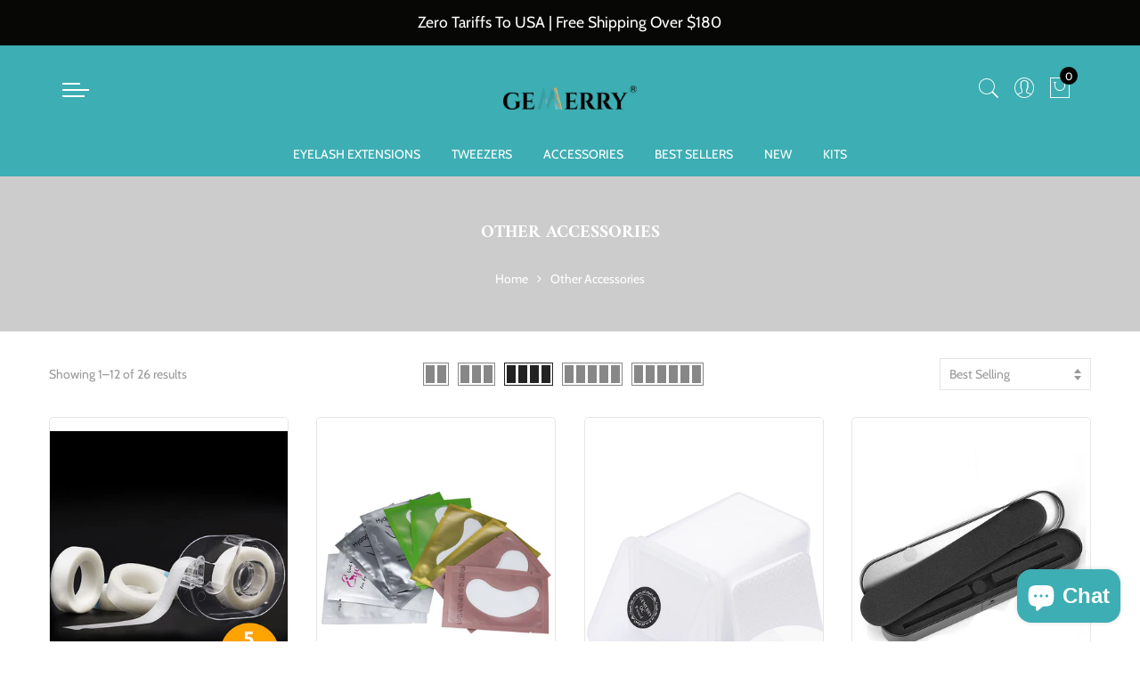

--- FILE ---
content_type: text/html; charset=utf-8
request_url: https://www.gemerry.com/collections/other-accessories
body_size: 27486
content:
<!doctype html>
<html lang="en" class="no-js">
<head>
  <meta name="google-site-verification" content="WsqgTvKJEXJ3mbyu3iTIZf7kejEAd6IN14kz7-q8JZM" />
  <meta name="p:domain_verify" content="c13a1c8d40596fc5aa3814b083d72b8c"/>
  <meta name="google-site-verification" content="ZgBWUaw-Bcs2Cyo4oMZY-L1WbO3E5gxtkwo5otADX7A" />
  <meta charset="utf-8">
  <meta http-equiv="X-UA-Compatible" content="IE=edge,chrome=1">
  <meta name="viewport" content="width=device-width, initial-scale=1.0, maximum-scale=1.0, user-scalable=no">
  <meta name="theme-color" content="#7796a8">
  <meta name="format-detection" content="telephone=no">
  <link rel="canonical" href="https://www.gemerry.com/collections/other-accessories">
  <script type="text/javascript">document.documentElement.className = document.documentElement.className.replace('no-js', 'yes-js js_active js');document.addEventListener('lazybeforeunveil', function(e){ var bg = e.target.getAttribute('data-bg');if(bg){ e.target.style.backgroundImage = 'url(' + bg + ')';} });</script><link rel="shortcut icon" type="image/png" href="//www.gemerry.com/cdn/shop/files/999_32x.png?v=1614301232">
  
<title>Other Accessories

&ndash; GEMERRY</title><!-- /snippets/social-meta-tags.liquid --><meta name="keywords" content=",GEMERRY,www.gemerry.com"/><meta name="author" content="The4"><meta property="og:site_name" content="GEMERRY">
<meta property="og:url" content="https://www.gemerry.com/collections/other-accessories">
<meta property="og:title" content="Other Accessories">
<meta property="og:type" content="product.group">
<meta property="og:description" content="Gemerry Lashes is a professional manufacturer of eyelash extensions. We offer Customization Service. Supply all kinds of lashes includes Classic lashes, Easy Fan lashes, Pre-made fan lashes, YY lashes, V-Shaped lash and lash glue and remover, lash tweezers, as so on. "><meta property="og:image" content="http://www.gemerry.com/cdn/shop/files/999_1200x1200.png?v=1614301232"><meta property="og:image:secure_url" content="https://www.gemerry.com/cdn/shop/files/999_1200x1200.png?v=1614301232"><meta name="twitter:card" content="summary_large_image">
<meta name="twitter:title" content="Other Accessories">
<meta name="twitter:description" content="Gemerry Lashes is a professional manufacturer of eyelash extensions. We offer Customization Service. Supply all kinds of lashes includes Classic lashes, Easy Fan lashes, Pre-made fan lashes, YY lashes, V-Shaped lash and lash glue and remover, lash tweezers, as so on. ">
<link rel="preload" href="//www.gemerry.com/cdn/shop/t/9/assets/head_css.css?v=114781632495397509791735886105" as="style">
  <link rel="preload" href="//www.gemerry.com/cdn/shop/t/9/assets/style.min.css?v=90981914006239464571641263332" as="style"><link rel="preload" href="//www.gemerry.com/cdn/shop/t/9/assets/css_setting.css?v=108576455777919461061759332536" as="style">
  <link href="//www.gemerry.com/cdn/shop/t/9/assets/head_css.css?v=114781632495397509791735886105" rel="stylesheet" type="text/css" media="all" />
  <link href="//www.gemerry.com/cdn/shop/t/9/assets/style.min.css?v=90981914006239464571641263332" rel="stylesheet" type="text/css" media="all" />
<link href="//www.gemerry.com/cdn/shop/t/9/assets/css_setting.css?v=108576455777919461061759332536" rel="stylesheet" type="text/css" media="all" />
<link href="//www.gemerry.com/cdn/shop/t/9/assets/custom.css?v=143227572482117219641641263365" rel="stylesheet" type="text/css" media="all" /><script>var NT4 = NT4 || {};NT4.designMode = false;if (performance.navigation.type === 2) {location.reload(true);}</script><script type="text/javascript" src="//www.gemerry.com/cdn/shop/t/9/assets/lazysizes.min.js?v=113464784210294075481641263315" async="async"></script>
  <script type="text/javascript" src="//www.gemerry.com/cdn/shop/t/9/assets/jquery.min.js?v=60438153447531384241641263313"></script>
  <script type="text/javascript" src="//www.gemerry.com/cdn/shop/t/9/assets/pre_vendor.min.js?v=85234518780991702321641263325"></script>
  <script type="text/javascript" src="//www.gemerry.com/cdn/shop/t/9/assets/pre_theme.min.js?v=6698942598232343181641263324"></script><!-- Set variables --><script>window.performance && window.performance.mark && window.performance.mark('shopify.content_for_header.start');</script><meta id="shopify-digital-wallet" name="shopify-digital-wallet" content="/35148038284/digital_wallets/dialog">
<meta name="shopify-checkout-api-token" content="8288fcffe16a429a4db8ba48b00c0c89">
<meta id="in-context-paypal-metadata" data-shop-id="35148038284" data-venmo-supported="false" data-environment="production" data-locale="en_US" data-paypal-v4="true" data-currency="USD">
<link rel="alternate" type="application/atom+xml" title="Feed" href="/collections/other-accessories.atom" />
<link rel="next" href="/collections/other-accessories?page=2">
<link rel="alternate" type="application/json+oembed" href="https://www.gemerry.com/collections/other-accessories.oembed">
<script async="async" src="/checkouts/internal/preloads.js?locale=en-US"></script>
<script id="shopify-features" type="application/json">{"accessToken":"8288fcffe16a429a4db8ba48b00c0c89","betas":["rich-media-storefront-analytics"],"domain":"www.gemerry.com","predictiveSearch":true,"shopId":35148038284,"locale":"en"}</script>
<script>var Shopify = Shopify || {};
Shopify.shop = "gemerry.myshopify.com";
Shopify.locale = "en";
Shopify.currency = {"active":"USD","rate":"1.0"};
Shopify.country = "US";
Shopify.theme = {"name":"Copy of New","id":127497928856,"schema_name":"Gecko","schema_version":"4.0","theme_store_id":null,"role":"main"};
Shopify.theme.handle = "null";
Shopify.theme.style = {"id":null,"handle":null};
Shopify.cdnHost = "www.gemerry.com/cdn";
Shopify.routes = Shopify.routes || {};
Shopify.routes.root = "/";</script>
<script type="module">!function(o){(o.Shopify=o.Shopify||{}).modules=!0}(window);</script>
<script>!function(o){function n(){var o=[];function n(){o.push(Array.prototype.slice.apply(arguments))}return n.q=o,n}var t=o.Shopify=o.Shopify||{};t.loadFeatures=n(),t.autoloadFeatures=n()}(window);</script>
<script id="shop-js-analytics" type="application/json">{"pageType":"collection"}</script>
<script defer="defer" async type="module" src="//www.gemerry.com/cdn/shopifycloud/shop-js/modules/v2/client.init-shop-cart-sync_BdyHc3Nr.en.esm.js"></script>
<script defer="defer" async type="module" src="//www.gemerry.com/cdn/shopifycloud/shop-js/modules/v2/chunk.common_Daul8nwZ.esm.js"></script>
<script type="module">
  await import("//www.gemerry.com/cdn/shopifycloud/shop-js/modules/v2/client.init-shop-cart-sync_BdyHc3Nr.en.esm.js");
await import("//www.gemerry.com/cdn/shopifycloud/shop-js/modules/v2/chunk.common_Daul8nwZ.esm.js");

  window.Shopify.SignInWithShop?.initShopCartSync?.({"fedCMEnabled":true,"windoidEnabled":true});

</script>
<script>(function() {
  var isLoaded = false;
  function asyncLoad() {
    if (isLoaded) return;
    isLoaded = true;
    var urls = ["https:\/\/cdn.shopify.com\/s\/files\/1\/0683\/1371\/0892\/files\/splmn-shopify-prod-August-31.min.js?v=1693985059\u0026shop=gemerry.myshopify.com","\/\/shopify.privy.com\/widget.js?shop=gemerry.myshopify.com","https:\/\/js.smile.io\/v1\/smile-shopify.js?shop=gemerry.myshopify.com","https:\/\/cdn.nfcube.com\/instafeed-da3b75a6d4fda940187a8470d5248c6d.js?shop=gemerry.myshopify.com","https:\/\/mds.oceanpayment.com\/assets\/shopifylogo\/paypal,visa,visa_electron,mastercard,maestro,jcb,american_express,diners_club,discover,apple_pay,google_pay.js?shop=gemerry.myshopify.com"];
    for (var i = 0; i < urls.length; i++) {
      var s = document.createElement('script');
      s.type = 'text/javascript';
      s.async = true;
      s.src = urls[i];
      var x = document.getElementsByTagName('script')[0];
      x.parentNode.insertBefore(s, x);
    }
  };
  if(window.attachEvent) {
    window.attachEvent('onload', asyncLoad);
  } else {
    window.addEventListener('load', asyncLoad, false);
  }
})();</script>
<script id="__st">var __st={"a":35148038284,"offset":-18000,"reqid":"369db5bb-1357-4af8-91b0-99ef69eb2171-1769008863","pageurl":"www.gemerry.com\/collections\/other-accessories","u":"8f948ba7b9bf","p":"collection","rtyp":"collection","rid":279751393432};</script>
<script>window.ShopifyPaypalV4VisibilityTracking = true;</script>
<script id="captcha-bootstrap">!function(){'use strict';const t='contact',e='account',n='new_comment',o=[[t,t],['blogs',n],['comments',n],[t,'customer']],c=[[e,'customer_login'],[e,'guest_login'],[e,'recover_customer_password'],[e,'create_customer']],r=t=>t.map((([t,e])=>`form[action*='/${t}']:not([data-nocaptcha='true']) input[name='form_type'][value='${e}']`)).join(','),a=t=>()=>t?[...document.querySelectorAll(t)].map((t=>t.form)):[];function s(){const t=[...o],e=r(t);return a(e)}const i='password',u='form_key',d=['recaptcha-v3-token','g-recaptcha-response','h-captcha-response',i],f=()=>{try{return window.sessionStorage}catch{return}},m='__shopify_v',_=t=>t.elements[u];function p(t,e,n=!1){try{const o=window.sessionStorage,c=JSON.parse(o.getItem(e)),{data:r}=function(t){const{data:e,action:n}=t;return t[m]||n?{data:e,action:n}:{data:t,action:n}}(c);for(const[e,n]of Object.entries(r))t.elements[e]&&(t.elements[e].value=n);n&&o.removeItem(e)}catch(o){console.error('form repopulation failed',{error:o})}}const l='form_type',E='cptcha';function T(t){t.dataset[E]=!0}const w=window,h=w.document,L='Shopify',v='ce_forms',y='captcha';let A=!1;((t,e)=>{const n=(g='f06e6c50-85a8-45c8-87d0-21a2b65856fe',I='https://cdn.shopify.com/shopifycloud/storefront-forms-hcaptcha/ce_storefront_forms_captcha_hcaptcha.v1.5.2.iife.js',D={infoText:'Protected by hCaptcha',privacyText:'Privacy',termsText:'Terms'},(t,e,n)=>{const o=w[L][v],c=o.bindForm;if(c)return c(t,g,e,D).then(n);var r;o.q.push([[t,g,e,D],n]),r=I,A||(h.body.append(Object.assign(h.createElement('script'),{id:'captcha-provider',async:!0,src:r})),A=!0)});var g,I,D;w[L]=w[L]||{},w[L][v]=w[L][v]||{},w[L][v].q=[],w[L][y]=w[L][y]||{},w[L][y].protect=function(t,e){n(t,void 0,e),T(t)},Object.freeze(w[L][y]),function(t,e,n,w,h,L){const[v,y,A,g]=function(t,e,n){const i=e?o:[],u=t?c:[],d=[...i,...u],f=r(d),m=r(i),_=r(d.filter((([t,e])=>n.includes(e))));return[a(f),a(m),a(_),s()]}(w,h,L),I=t=>{const e=t.target;return e instanceof HTMLFormElement?e:e&&e.form},D=t=>v().includes(t);t.addEventListener('submit',(t=>{const e=I(t);if(!e)return;const n=D(e)&&!e.dataset.hcaptchaBound&&!e.dataset.recaptchaBound,o=_(e),c=g().includes(e)&&(!o||!o.value);(n||c)&&t.preventDefault(),c&&!n&&(function(t){try{if(!f())return;!function(t){const e=f();if(!e)return;const n=_(t);if(!n)return;const o=n.value;o&&e.removeItem(o)}(t);const e=Array.from(Array(32),(()=>Math.random().toString(36)[2])).join('');!function(t,e){_(t)||t.append(Object.assign(document.createElement('input'),{type:'hidden',name:u})),t.elements[u].value=e}(t,e),function(t,e){const n=f();if(!n)return;const o=[...t.querySelectorAll(`input[type='${i}']`)].map((({name:t})=>t)),c=[...d,...o],r={};for(const[a,s]of new FormData(t).entries())c.includes(a)||(r[a]=s);n.setItem(e,JSON.stringify({[m]:1,action:t.action,data:r}))}(t,e)}catch(e){console.error('failed to persist form',e)}}(e),e.submit())}));const S=(t,e)=>{t&&!t.dataset[E]&&(n(t,e.some((e=>e===t))),T(t))};for(const o of['focusin','change'])t.addEventListener(o,(t=>{const e=I(t);D(e)&&S(e,y())}));const B=e.get('form_key'),M=e.get(l),P=B&&M;t.addEventListener('DOMContentLoaded',(()=>{const t=y();if(P)for(const e of t)e.elements[l].value===M&&p(e,B);[...new Set([...A(),...v().filter((t=>'true'===t.dataset.shopifyCaptcha))])].forEach((e=>S(e,t)))}))}(h,new URLSearchParams(w.location.search),n,t,e,['guest_login'])})(!0,!0)}();</script>
<script integrity="sha256-4kQ18oKyAcykRKYeNunJcIwy7WH5gtpwJnB7kiuLZ1E=" data-source-attribution="shopify.loadfeatures" defer="defer" src="//www.gemerry.com/cdn/shopifycloud/storefront/assets/storefront/load_feature-a0a9edcb.js" crossorigin="anonymous"></script>
<script data-source-attribution="shopify.dynamic_checkout.dynamic.init">var Shopify=Shopify||{};Shopify.PaymentButton=Shopify.PaymentButton||{isStorefrontPortableWallets:!0,init:function(){window.Shopify.PaymentButton.init=function(){};var t=document.createElement("script");t.src="https://www.gemerry.com/cdn/shopifycloud/portable-wallets/latest/portable-wallets.en.js",t.type="module",document.head.appendChild(t)}};
</script>
<script data-source-attribution="shopify.dynamic_checkout.buyer_consent">
  function portableWalletsHideBuyerConsent(e){var t=document.getElementById("shopify-buyer-consent"),n=document.getElementById("shopify-subscription-policy-button");t&&n&&(t.classList.add("hidden"),t.setAttribute("aria-hidden","true"),n.removeEventListener("click",e))}function portableWalletsShowBuyerConsent(e){var t=document.getElementById("shopify-buyer-consent"),n=document.getElementById("shopify-subscription-policy-button");t&&n&&(t.classList.remove("hidden"),t.removeAttribute("aria-hidden"),n.addEventListener("click",e))}window.Shopify?.PaymentButton&&(window.Shopify.PaymentButton.hideBuyerConsent=portableWalletsHideBuyerConsent,window.Shopify.PaymentButton.showBuyerConsent=portableWalletsShowBuyerConsent);
</script>
<script data-source-attribution="shopify.dynamic_checkout.cart.bootstrap">document.addEventListener("DOMContentLoaded",(function(){function t(){return document.querySelector("shopify-accelerated-checkout-cart, shopify-accelerated-checkout")}if(t())Shopify.PaymentButton.init();else{new MutationObserver((function(e,n){t()&&(Shopify.PaymentButton.init(),n.disconnect())})).observe(document.body,{childList:!0,subtree:!0})}}));
</script>
<link id="shopify-accelerated-checkout-styles" rel="stylesheet" media="screen" href="https://www.gemerry.com/cdn/shopifycloud/portable-wallets/latest/accelerated-checkout-backwards-compat.css" crossorigin="anonymous">
<style id="shopify-accelerated-checkout-cart">
        #shopify-buyer-consent {
  margin-top: 1em;
  display: inline-block;
  width: 100%;
}

#shopify-buyer-consent.hidden {
  display: none;
}

#shopify-subscription-policy-button {
  background: none;
  border: none;
  padding: 0;
  text-decoration: underline;
  font-size: inherit;
  cursor: pointer;
}

#shopify-subscription-policy-button::before {
  box-shadow: none;
}

      </style>

<script>window.performance && window.performance.mark && window.performance.mark('shopify.content_for_header.end');</script>
	  
<!-- RYVIU APP :: Settings global -->	
    <script> var ryviu_global_settings = {"design_settings":{"client_theme":"default","date":"timeago","colection":true,"no_review":true,"reviews_per_page":"10","sort":"late","verify_reply":true,"verify_review":true,"defaultDate":"timeago","showing":30,"no_number":false,"defautDate":"timeago"},"form":{"colorTitle":"#696969","colorInput":"#464646","colorNotice":"#dd2c00","colorStarForm":"#ececec","starActivecolor":"#fdbc00","colorSubmit":"#ffffff","backgroundSubmit":"#00aeef","showtitleForm":true,"showTitle":true,"autoPublish":true,"loadAfterContentLoaded":true,"titleName":"Your Name","placeholderName":"John Smith","titleForm":"Rate Us","titleSuccess":"Thank you! Your review is submited.","noticeName":"Your name is required field","titleEmail":"Your Email","placeholderEmail":"example@yourdomain.com","noticeEmail":"Your email is required and valid email","titleSubject":"Review Title","placeholderSubject":"Look great","noticeSubject":"Title is required field","titleMessenger":"Review Content","noticeMessenger":"Your review is required field","placeholderMessenger":"Write something","titleSubmit":"Submit Your Review"},"import_settings":{"disable_empty_reviews":true,"disable_less_reviews":3,"inCountries":[],"nameAuto":true,"formatName":"random","number_export":20,"only_images":false,"remove_text":"","translate":true},"mail_settings":{"enableOrderHook":false,"autoSendRequest":false,"requestReviewTemplate":"default","questionTemplate":"default","replyTemplate":"default","newReviewNotice":false,"notiToCustomer":false,"notiToAdmin":false,"email_from_name":"Ryviu"},"questions":{"answer_form":"Your answers","answer_text":"Answer question","ask_community_text":"Ask the community","by_text":"Author","community_text":"Ask the community here","des_form":"Ask a question to the community here","email_form":"Your E-Mail Adresse","helpful_text":"Most helpful","input_text":"Have a question? Search for answers","name_form":"Your Name","newest_text":"Latest New","notice_form":"Complete before submitting","of_text":"of","on_text":"am","placeholder_answer_form":"Answer is a required field!","placeholder_question_form":"Question is a required field!","question_answer_form":"Question","question_form":"Your question","questions_text":"questions","showing_text":"Show","submit_answer_form":"Send a reply","submit_form":"Send a question","titleCustomer":"","title_answer_form":"Answer question","title_form":"No answer found?","write_question_text":"Ask a question"},"review_widget":{"star":1,"hidedate":false,"noreview":true,"showspam":true,"style":"style2","order_by":"late","starStyle":"style1","starActiveStyle":"style1","starcolor":"#e6e6e6","dateSelect":"dateDefaut","title":true,"noavatar":false,"nostars":false,"customDate":"dd\/MM\/yy","starActivecolor":"#fdbc00","colorTitle":"#6c8187","colorAvatar":"#f8f8f8","colorWrite":"#ffffff","backgroundWrite":"#ffb102","colorVerified":"#05d92d","nowrite":false,"disablePurchase":false,"disableWidget":false,"disableReply":true,"disableHelpul":false,"nolastname":false,"hideFlag":false,"payment_type":"Monthly","reviewText":"review","outofText":"out of","starsText":"stars","helpulText":"Is this helpful?","ryplyText":"Comment","latestText":"Latest","oldestText":"Oldest","tstar5":"Excellent","tstar4":"Very Good","tstar3":"Average","tstar2":"Poor","tstar1":"Terrible","showingText":"Showing","ofText":"of","reviewsText":"reviews","noReviews":"No reviews","firstReview":"Write a first review now","showText":"Show:","sortbyText":"Sort by:","titleWrite":"Write a review","textVerified":"Verified Purchase","titleCustomer":"Customer Reviews","backgroundRyviu":"transparent","paddingTop":"0","paddingLeft":"0","paddingRight":"0","paddingBottom":"0","borderWidth":"0","borderStyle":"solid","borderColor":"#ffffff","show_title_customer":false,"filter_reviews":"all","filter_reviews_local":"US","random_from":0,"random_to":20,"starHeight":13}};</script>
<!-- RYVIU APP -->
<script src="https://cdn.shopify.com/extensions/e8878072-2f6b-4e89-8082-94b04320908d/inbox-1254/assets/inbox-chat-loader.js" type="text/javascript" defer="defer"></script>
<link href="https://monorail-edge.shopifysvc.com" rel="dns-prefetch">
<script>(function(){if ("sendBeacon" in navigator && "performance" in window) {try {var session_token_from_headers = performance.getEntriesByType('navigation')[0].serverTiming.find(x => x.name == '_s').description;} catch {var session_token_from_headers = undefined;}var session_cookie_matches = document.cookie.match(/_shopify_s=([^;]*)/);var session_token_from_cookie = session_cookie_matches && session_cookie_matches.length === 2 ? session_cookie_matches[1] : "";var session_token = session_token_from_headers || session_token_from_cookie || "";function handle_abandonment_event(e) {var entries = performance.getEntries().filter(function(entry) {return /monorail-edge.shopifysvc.com/.test(entry.name);});if (!window.abandonment_tracked && entries.length === 0) {window.abandonment_tracked = true;var currentMs = Date.now();var navigation_start = performance.timing.navigationStart;var payload = {shop_id: 35148038284,url: window.location.href,navigation_start,duration: currentMs - navigation_start,session_token,page_type: "collection"};window.navigator.sendBeacon("https://monorail-edge.shopifysvc.com/v1/produce", JSON.stringify({schema_id: "online_store_buyer_site_abandonment/1.1",payload: payload,metadata: {event_created_at_ms: currentMs,event_sent_at_ms: currentMs}}));}}window.addEventListener('pagehide', handle_abandonment_event);}}());</script>
<script id="web-pixels-manager-setup">(function e(e,d,r,n,o){if(void 0===o&&(o={}),!Boolean(null===(a=null===(i=window.Shopify)||void 0===i?void 0:i.analytics)||void 0===a?void 0:a.replayQueue)){var i,a;window.Shopify=window.Shopify||{};var t=window.Shopify;t.analytics=t.analytics||{};var s=t.analytics;s.replayQueue=[],s.publish=function(e,d,r){return s.replayQueue.push([e,d,r]),!0};try{self.performance.mark("wpm:start")}catch(e){}var l=function(){var e={modern:/Edge?\/(1{2}[4-9]|1[2-9]\d|[2-9]\d{2}|\d{4,})\.\d+(\.\d+|)|Firefox\/(1{2}[4-9]|1[2-9]\d|[2-9]\d{2}|\d{4,})\.\d+(\.\d+|)|Chrom(ium|e)\/(9{2}|\d{3,})\.\d+(\.\d+|)|(Maci|X1{2}).+ Version\/(15\.\d+|(1[6-9]|[2-9]\d|\d{3,})\.\d+)([,.]\d+|)( \(\w+\)|)( Mobile\/\w+|) Safari\/|Chrome.+OPR\/(9{2}|\d{3,})\.\d+\.\d+|(CPU[ +]OS|iPhone[ +]OS|CPU[ +]iPhone|CPU IPhone OS|CPU iPad OS)[ +]+(15[._]\d+|(1[6-9]|[2-9]\d|\d{3,})[._]\d+)([._]\d+|)|Android:?[ /-](13[3-9]|1[4-9]\d|[2-9]\d{2}|\d{4,})(\.\d+|)(\.\d+|)|Android.+Firefox\/(13[5-9]|1[4-9]\d|[2-9]\d{2}|\d{4,})\.\d+(\.\d+|)|Android.+Chrom(ium|e)\/(13[3-9]|1[4-9]\d|[2-9]\d{2}|\d{4,})\.\d+(\.\d+|)|SamsungBrowser\/([2-9]\d|\d{3,})\.\d+/,legacy:/Edge?\/(1[6-9]|[2-9]\d|\d{3,})\.\d+(\.\d+|)|Firefox\/(5[4-9]|[6-9]\d|\d{3,})\.\d+(\.\d+|)|Chrom(ium|e)\/(5[1-9]|[6-9]\d|\d{3,})\.\d+(\.\d+|)([\d.]+$|.*Safari\/(?![\d.]+ Edge\/[\d.]+$))|(Maci|X1{2}).+ Version\/(10\.\d+|(1[1-9]|[2-9]\d|\d{3,})\.\d+)([,.]\d+|)( \(\w+\)|)( Mobile\/\w+|) Safari\/|Chrome.+OPR\/(3[89]|[4-9]\d|\d{3,})\.\d+\.\d+|(CPU[ +]OS|iPhone[ +]OS|CPU[ +]iPhone|CPU IPhone OS|CPU iPad OS)[ +]+(10[._]\d+|(1[1-9]|[2-9]\d|\d{3,})[._]\d+)([._]\d+|)|Android:?[ /-](13[3-9]|1[4-9]\d|[2-9]\d{2}|\d{4,})(\.\d+|)(\.\d+|)|Mobile Safari.+OPR\/([89]\d|\d{3,})\.\d+\.\d+|Android.+Firefox\/(13[5-9]|1[4-9]\d|[2-9]\d{2}|\d{4,})\.\d+(\.\d+|)|Android.+Chrom(ium|e)\/(13[3-9]|1[4-9]\d|[2-9]\d{2}|\d{4,})\.\d+(\.\d+|)|Android.+(UC? ?Browser|UCWEB|U3)[ /]?(15\.([5-9]|\d{2,})|(1[6-9]|[2-9]\d|\d{3,})\.\d+)\.\d+|SamsungBrowser\/(5\.\d+|([6-9]|\d{2,})\.\d+)|Android.+MQ{2}Browser\/(14(\.(9|\d{2,})|)|(1[5-9]|[2-9]\d|\d{3,})(\.\d+|))(\.\d+|)|K[Aa][Ii]OS\/(3\.\d+|([4-9]|\d{2,})\.\d+)(\.\d+|)/},d=e.modern,r=e.legacy,n=navigator.userAgent;return n.match(d)?"modern":n.match(r)?"legacy":"unknown"}(),u="modern"===l?"modern":"legacy",c=(null!=n?n:{modern:"",legacy:""})[u],f=function(e){return[e.baseUrl,"/wpm","/b",e.hashVersion,"modern"===e.buildTarget?"m":"l",".js"].join("")}({baseUrl:d,hashVersion:r,buildTarget:u}),m=function(e){var d=e.version,r=e.bundleTarget,n=e.surface,o=e.pageUrl,i=e.monorailEndpoint;return{emit:function(e){var a=e.status,t=e.errorMsg,s=(new Date).getTime(),l=JSON.stringify({metadata:{event_sent_at_ms:s},events:[{schema_id:"web_pixels_manager_load/3.1",payload:{version:d,bundle_target:r,page_url:o,status:a,surface:n,error_msg:t},metadata:{event_created_at_ms:s}}]});if(!i)return console&&console.warn&&console.warn("[Web Pixels Manager] No Monorail endpoint provided, skipping logging."),!1;try{return self.navigator.sendBeacon.bind(self.navigator)(i,l)}catch(e){}var u=new XMLHttpRequest;try{return u.open("POST",i,!0),u.setRequestHeader("Content-Type","text/plain"),u.send(l),!0}catch(e){return console&&console.warn&&console.warn("[Web Pixels Manager] Got an unhandled error while logging to Monorail."),!1}}}}({version:r,bundleTarget:l,surface:e.surface,pageUrl:self.location.href,monorailEndpoint:e.monorailEndpoint});try{o.browserTarget=l,function(e){var d=e.src,r=e.async,n=void 0===r||r,o=e.onload,i=e.onerror,a=e.sri,t=e.scriptDataAttributes,s=void 0===t?{}:t,l=document.createElement("script"),u=document.querySelector("head"),c=document.querySelector("body");if(l.async=n,l.src=d,a&&(l.integrity=a,l.crossOrigin="anonymous"),s)for(var f in s)if(Object.prototype.hasOwnProperty.call(s,f))try{l.dataset[f]=s[f]}catch(e){}if(o&&l.addEventListener("load",o),i&&l.addEventListener("error",i),u)u.appendChild(l);else{if(!c)throw new Error("Did not find a head or body element to append the script");c.appendChild(l)}}({src:f,async:!0,onload:function(){if(!function(){var e,d;return Boolean(null===(d=null===(e=window.Shopify)||void 0===e?void 0:e.analytics)||void 0===d?void 0:d.initialized)}()){var d=window.webPixelsManager.init(e)||void 0;if(d){var r=window.Shopify.analytics;r.replayQueue.forEach((function(e){var r=e[0],n=e[1],o=e[2];d.publishCustomEvent(r,n,o)})),r.replayQueue=[],r.publish=d.publishCustomEvent,r.visitor=d.visitor,r.initialized=!0}}},onerror:function(){return m.emit({status:"failed",errorMsg:"".concat(f," has failed to load")})},sri:function(e){var d=/^sha384-[A-Za-z0-9+/=]+$/;return"string"==typeof e&&d.test(e)}(c)?c:"",scriptDataAttributes:o}),m.emit({status:"loading"})}catch(e){m.emit({status:"failed",errorMsg:(null==e?void 0:e.message)||"Unknown error"})}}})({shopId: 35148038284,storefrontBaseUrl: "https://www.gemerry.com",extensionsBaseUrl: "https://extensions.shopifycdn.com/cdn/shopifycloud/web-pixels-manager",monorailEndpoint: "https://monorail-edge.shopifysvc.com/unstable/produce_batch",surface: "storefront-renderer",enabledBetaFlags: ["2dca8a86"],webPixelsConfigList: [{"id":"69566616","eventPayloadVersion":"v1","runtimeContext":"LAX","scriptVersion":"1","type":"CUSTOM","privacyPurposes":["MARKETING"],"name":"Meta pixel (migrated)"},{"id":"116654232","eventPayloadVersion":"v1","runtimeContext":"LAX","scriptVersion":"1","type":"CUSTOM","privacyPurposes":["ANALYTICS"],"name":"Google Analytics tag (migrated)"},{"id":"shopify-app-pixel","configuration":"{}","eventPayloadVersion":"v1","runtimeContext":"STRICT","scriptVersion":"0450","apiClientId":"shopify-pixel","type":"APP","privacyPurposes":["ANALYTICS","MARKETING"]},{"id":"shopify-custom-pixel","eventPayloadVersion":"v1","runtimeContext":"LAX","scriptVersion":"0450","apiClientId":"shopify-pixel","type":"CUSTOM","privacyPurposes":["ANALYTICS","MARKETING"]}],isMerchantRequest: false,initData: {"shop":{"name":"GEMERRY","paymentSettings":{"currencyCode":"USD"},"myshopifyDomain":"gemerry.myshopify.com","countryCode":"CN","storefrontUrl":"https:\/\/www.gemerry.com"},"customer":null,"cart":null,"checkout":null,"productVariants":[],"purchasingCompany":null},},"https://www.gemerry.com/cdn","fcfee988w5aeb613cpc8e4bc33m6693e112",{"modern":"","legacy":""},{"shopId":"35148038284","storefrontBaseUrl":"https:\/\/www.gemerry.com","extensionBaseUrl":"https:\/\/extensions.shopifycdn.com\/cdn\/shopifycloud\/web-pixels-manager","surface":"storefront-renderer","enabledBetaFlags":"[\"2dca8a86\"]","isMerchantRequest":"false","hashVersion":"fcfee988w5aeb613cpc8e4bc33m6693e112","publish":"custom","events":"[[\"page_viewed\",{}],[\"collection_viewed\",{\"collection\":{\"id\":\"279751393432\",\"title\":\"Other Accessories\",\"productVariants\":[{\"price\":{\"amount\":7.99,\"currencyCode\":\"USD\"},\"product\":{\"title\":\"Eyelash Extensions Tape 5 Rolls + Lash Tape Dispenser\",\"vendor\":\"GEMERRY\",\"id\":\"4695206428812\",\"untranslatedTitle\":\"Eyelash Extensions Tape 5 Rolls + Lash Tape Dispenser\",\"url\":\"\/products\/lash-tape-dispenser\",\"type\":\"\"},\"id\":\"32710281560204\",\"image\":{\"src\":\"\/\/www.gemerry.com\/cdn\/shop\/products\/eyelashextensiontape.jpg?v=1588710352\"},\"sku\":\"tape and cutter\",\"title\":\"Default Title\",\"untranslatedTitle\":\"Default Title\"},{\"price\":{\"amount\":6.99,\"currencyCode\":\"USD\"},\"product\":{\"title\":\"Eye Gel Pads Eyepatch 50pcs\",\"vendor\":\"GEMERRY\",\"id\":\"4729871728780\",\"untranslatedTitle\":\"Eye Gel Pads Eyepatch 50pcs\",\"url\":\"\/products\/eye-gel-pads\",\"type\":\"\"},\"id\":\"32874311647372\",\"image\":{\"src\":\"\/\/www.gemerry.com\/cdn\/shop\/products\/eyelashpad.jpg?v=1586291113\"},\"sku\":\"DL-YT-FS\",\"title\":\"Pink-50pcs\",\"untranslatedTitle\":\"Pink-50pcs\"},{\"price\":{\"amount\":6.99,\"currencyCode\":\"USD\"},\"product\":{\"title\":\"Eyelash Extension Glue Wipes 170pcs\",\"vendor\":\"GEMERRY\",\"id\":\"4695099736204\",\"untranslatedTitle\":\"Eyelash Extension Glue Wipes 170pcs\",\"url\":\"\/products\/eyelash-extension-glue-wipes\",\"type\":\"\"},\"id\":\"32709493129356\",\"image\":{\"src\":\"\/\/www.gemerry.com\/cdn\/shop\/products\/gluewispes.jpg?v=1586291117\"},\"sku\":\"DL-ZZYT-H\",\"title\":\"Default Title\",\"untranslatedTitle\":\"Default Title\"},{\"price\":{\"amount\":2.99,\"currencyCode\":\"USD\"},\"product\":{\"title\":\"Eyelash Extensions Tweezers Shortage Box\",\"vendor\":\"GEMERRY\",\"id\":\"7282126586008\",\"untranslatedTitle\":\"Eyelash Extensions Tweezers Shortage Box\",\"url\":\"\/products\/eyelash-extensions-tweezers-shortage-box\",\"type\":\"\"},\"id\":\"41762163359896\",\"image\":{\"src\":\"\/\/www.gemerry.com\/cdn\/shop\/products\/shortagebox2.jpg?v=1654826106\"},\"sku\":\"\",\"title\":\"Rose Gold\",\"untranslatedTitle\":\"Rose Gold\"},{\"price\":{\"amount\":11.99,\"currencyCode\":\"USD\"},\"product\":{\"title\":\"Eyelash Extensions 5 Layers Acrylic  Shortage Box\",\"vendor\":\"GEMERRY\",\"id\":\"7244714934424\",\"untranslatedTitle\":\"Eyelash Extensions 5 Layers Acrylic  Shortage Box\",\"url\":\"\/products\/eyelash-extensions-5-layers-acrylic-shortage-box\",\"type\":\"\"},\"id\":\"41663778193560\",\"image\":{\"src\":\"\/\/www.gemerry.com\/cdn\/shop\/products\/eyelashesarcylicshortagebox.jpg?v=1649742674\"},\"sku\":\"\",\"title\":\"White\",\"untranslatedTitle\":\"White\"},{\"price\":{\"amount\":6.99,\"currencyCode\":\"USD\"},\"product\":{\"title\":\"Professional Eyelash Extensions Tweezers Cleaner Liquid\",\"vendor\":\"GEMERRY\",\"id\":\"7118002651288\",\"untranslatedTitle\":\"Professional Eyelash Extensions Tweezers Cleaner Liquid\",\"url\":\"\/products\/professional-eyelash-extensions-tweezers-cleaner-liquid\",\"type\":\"\"},\"id\":\"41289797173400\",\"image\":{\"src\":\"\/\/www.gemerry.com\/cdn\/shop\/products\/TweezersCleaner.jpg?v=1636696141\"},\"sku\":\"\",\"title\":\"Default Title\",\"untranslatedTitle\":\"Default Title\"},{\"price\":{\"amount\":6.99,\"currencyCode\":\"USD\"},\"product\":{\"title\":\"Makeup Mirror for Eyelash Extensions 2pcs\",\"vendor\":\"GEMERRY\",\"id\":\"4729568297100\",\"untranslatedTitle\":\"Makeup Mirror for Eyelash Extensions 2pcs\",\"url\":\"\/products\/makeup-mirror-for-eyelash-extensions\",\"type\":\"\"},\"id\":\"32871745028236\",\"image\":{\"src\":\"\/\/www.gemerry.com\/cdn\/shop\/products\/lashmorrior.jpg?v=1586291126\"},\"sku\":\"DL-JMJCJ-Y\",\"title\":\"Default Title\",\"untranslatedTitle\":\"Default Title\"},{\"price\":{\"amount\":10.99,\"currencyCode\":\"USD\"},\"product\":{\"title\":\"Training Lashes 25 Pairs\",\"vendor\":\"GEMERRY\",\"id\":\"4729339674764\",\"untranslatedTitle\":\"Training Lashes 25 Pairs\",\"url\":\"\/products\/training-lashes\",\"type\":\"\"},\"id\":\"32870675054732\",\"image\":{\"src\":\"\/\/www.gemerry.com\/cdn\/shop\/products\/practicelashes.jpg?v=1586291127\"},\"sku\":\"DL-LXJM-SJ\",\"title\":\"Default Title\",\"untranslatedTitle\":\"Default Title\"},{\"price\":{\"amount\":10.99,\"currencyCode\":\"USD\"},\"product\":{\"title\":\"Tweezers Holder Stand White\/Black\/Marbling\",\"vendor\":\"GEMERRY\",\"id\":\"4695020568716\",\"untranslatedTitle\":\"Tweezers Holder Stand White\/Black\/Marbling\",\"url\":\"\/products\/tweezers-holder-stand\",\"type\":\"\"},\"id\":\"32709073600652\",\"image\":{\"src\":\"\/\/www.gemerry.com\/cdn\/shop\/products\/eyelash_extension_supplies.jpg?v=1586291128\"},\"sku\":\"DL-NZZJ-BL-8K\",\"title\":\"Marbling \/ 8pcs\",\"untranslatedTitle\":\"Marbling \/ 8pcs\"},{\"price\":{\"amount\":3.99,\"currencyCode\":\"USD\"},\"product\":{\"title\":\"Lash Wash Bottle\",\"vendor\":\"GEMERRY\",\"id\":\"7226847789208\",\"untranslatedTitle\":\"Lash Wash Bottle\",\"url\":\"\/products\/lash-wash-bottle\",\"type\":\"\"},\"id\":\"41624350392472\",\"image\":{\"src\":\"\/\/www.gemerry.com\/cdn\/shop\/products\/Gemerry-eyelash-wash-bottle.jpg?v=1648088910\"},\"sku\":\"\",\"title\":\"White\",\"untranslatedTitle\":\"White\"},{\"price\":{\"amount\":6.99,\"currencyCode\":\"USD\"},\"product\":{\"title\":\"Eyelash Extension Foam Tape Pads\",\"vendor\":\"GEMERRY\",\"id\":\"7113794683032\",\"untranslatedTitle\":\"Eyelash Extension Foam Tape Pads\",\"url\":\"\/products\/eyelash-extension-tape-pad\",\"type\":\"\"},\"id\":\"41277925523608\",\"image\":{\"src\":\"\/\/www.gemerry.com\/cdn\/shop\/products\/GemerryLashFoamTape.jpg?v=1637649299\"},\"sku\":\"\",\"title\":\"Default Title\",\"untranslatedTitle\":\"Default Title\"},{\"price\":{\"amount\":4.99,\"currencyCode\":\"USD\"},\"product\":{\"title\":\"Easy Fan Lash Pad 5pcs\/10pcs\",\"vendor\":\"GEMERRY\",\"id\":\"4694977675404\",\"untranslatedTitle\":\"Easy Fan Lash Pad 5pcs\/10pcs\",\"url\":\"\/products\/easy-fan-lash-pad\",\"type\":\"\"},\"id\":\"32708944330892\",\"image\":{\"src\":\"\/\/www.gemerry.com\/cdn\/shop\/products\/eyelashextensions.jpg?v=1586291108\"},\"sku\":\"DL-KHD-TM-5\",\"title\":\"5pcs\",\"untranslatedTitle\":\"5pcs\"}]}}]]"});</script><script>
  window.ShopifyAnalytics = window.ShopifyAnalytics || {};
  window.ShopifyAnalytics.meta = window.ShopifyAnalytics.meta || {};
  window.ShopifyAnalytics.meta.currency = 'USD';
  var meta = {"products":[{"id":4695206428812,"gid":"gid:\/\/shopify\/Product\/4695206428812","vendor":"GEMERRY","type":"","handle":"lash-tape-dispenser","variants":[{"id":32710281560204,"price":799,"name":"Eyelash Extensions Tape 5 Rolls + Lash Tape Dispenser","public_title":null,"sku":"tape and cutter"}],"remote":false},{"id":4729871728780,"gid":"gid:\/\/shopify\/Product\/4729871728780","vendor":"GEMERRY","type":"","handle":"eye-gel-pads","variants":[{"id":32874311647372,"price":699,"name":"Eye Gel Pads Eyepatch 50pcs - Pink-50pcs","public_title":"Pink-50pcs","sku":"DL-YT-FS"},{"id":32874311680140,"price":525,"name":"Eye Gel Pads Eyepatch 50pcs - Gold-50pcs","public_title":"Gold-50pcs","sku":"DL-YT-GS"},{"id":32874311712908,"price":525,"name":"Eye Gel Pads Eyepatch 50pcs - Purple 50pcs","public_title":"Purple 50pcs","sku":"DL-YT-ZE"},{"id":32874311745676,"price":525,"name":"Eye Gel Pads Eyepatch 50pcs - Silver Fox 50pcs","public_title":"Silver Fox 50pcs","sku":"DL-YT-HL"},{"id":32874311778444,"price":525,"name":"Eye Gel Pads Eyepatch 50pcs - Mix 50pcs","public_title":"Mix 50pcs","sku":"DL-YT-HH"},{"id":32874311811212,"price":525,"name":"Eye Gel Pads Eyepatch 50pcs - Girl 50pcs","public_title":"Girl 50pcs","sku":"DL-YT-NH"},{"id":32874311843980,"price":525,"name":"Eye Gel Pads Eyepatch 50pcs - Green-50pcs","public_title":"Green-50pcs","sku":"DL-YT-LV"}],"remote":false},{"id":4695099736204,"gid":"gid:\/\/shopify\/Product\/4695099736204","vendor":"GEMERRY","type":"","handle":"eyelash-extension-glue-wipes","variants":[{"id":32709493129356,"price":699,"name":"Eyelash Extension Glue Wipes 170pcs","public_title":null,"sku":"DL-ZZYT-H"}],"remote":false},{"id":7282126586008,"gid":"gid:\/\/shopify\/Product\/7282126586008","vendor":"GEMERRY","type":"","handle":"eyelash-extensions-tweezers-shortage-box","variants":[{"id":41762163359896,"price":299,"name":"Eyelash Extensions Tweezers Shortage Box - Rose Gold","public_title":"Rose Gold","sku":""},{"id":41762163392664,"price":299,"name":"Eyelash Extensions Tweezers Shortage Box - Green","public_title":"Green","sku":""},{"id":41762163425432,"price":299,"name":"Eyelash Extensions Tweezers Shortage Box - Purple","public_title":"Purple","sku":""},{"id":41762163458200,"price":299,"name":"Eyelash Extensions Tweezers Shortage Box - Black","public_title":"Black","sku":""},{"id":41762163490968,"price":299,"name":"Eyelash Extensions Tweezers Shortage Box - Pink","public_title":"Pink","sku":""}],"remote":false},{"id":7244714934424,"gid":"gid:\/\/shopify\/Product\/7244714934424","vendor":"GEMERRY","type":"","handle":"eyelash-extensions-5-layers-acrylic-shortage-box","variants":[{"id":41663778193560,"price":1199,"name":"Eyelash Extensions 5 Layers Acrylic  Shortage Box - White","public_title":"White","sku":""},{"id":41663778226328,"price":1199,"name":"Eyelash Extensions 5 Layers Acrylic  Shortage Box - Pink","public_title":"Pink","sku":""},{"id":41663778259096,"price":1199,"name":"Eyelash Extensions 5 Layers Acrylic  Shortage Box - Blue","public_title":"Blue","sku":""}],"remote":false},{"id":7118002651288,"gid":"gid:\/\/shopify\/Product\/7118002651288","vendor":"GEMERRY","type":"","handle":"professional-eyelash-extensions-tweezers-cleaner-liquid","variants":[{"id":41289797173400,"price":699,"name":"Professional Eyelash Extensions Tweezers Cleaner Liquid","public_title":null,"sku":""}],"remote":false},{"id":4729568297100,"gid":"gid:\/\/shopify\/Product\/4729568297100","vendor":"GEMERRY","type":"","handle":"makeup-mirror-for-eyelash-extensions","variants":[{"id":32871745028236,"price":699,"name":"Makeup Mirror for Eyelash Extensions 2pcs","public_title":null,"sku":"DL-JMJCJ-Y"}],"remote":false},{"id":4729339674764,"gid":"gid:\/\/shopify\/Product\/4729339674764","vendor":"GEMERRY","type":"","handle":"training-lashes","variants":[{"id":32870675054732,"price":1099,"name":"Training Lashes 25 Pairs","public_title":null,"sku":"DL-LXJM-SJ"}],"remote":false},{"id":4695020568716,"gid":"gid:\/\/shopify\/Product\/4695020568716","vendor":"GEMERRY","type":"","handle":"tweezers-holder-stand","variants":[{"id":32709073600652,"price":1099,"name":"Tweezers Holder Stand White\/Black\/Marbling - Marbling \/ 8pcs","public_title":"Marbling \/ 8pcs","sku":"DL-NZZJ-BL-8K"},{"id":32709073633420,"price":1099,"name":"Tweezers Holder Stand White\/Black\/Marbling - White \/ 6 pcs","public_title":"White \/ 6 pcs","sku":"DL-NZZJ-HS-6K"},{"id":32709073666188,"price":1099,"name":"Tweezers Holder Stand White\/Black\/Marbling - Black \/ 6 pcs","public_title":"Black \/ 6 pcs","sku":"DL-NZZJ-BS-6K"}],"remote":false},{"id":7226847789208,"gid":"gid:\/\/shopify\/Product\/7226847789208","vendor":"GEMERRY","type":"","handle":"lash-wash-bottle","variants":[{"id":41624350392472,"price":399,"name":"Lash Wash Bottle - White","public_title":"White","sku":""},{"id":41624350425240,"price":399,"name":"Lash Wash Bottle - Pink","public_title":"Pink","sku":""},{"id":41624350458008,"price":399,"name":"Lash Wash Bottle - Blue","public_title":"Blue","sku":""}],"remote":false},{"id":7113794683032,"gid":"gid:\/\/shopify\/Product\/7113794683032","vendor":"GEMERRY","type":"","handle":"eyelash-extension-tape-pad","variants":[{"id":41277925523608,"price":699,"name":"Eyelash Extension Foam Tape Pads","public_title":null,"sku":""}],"remote":false},{"id":4694977675404,"gid":"gid:\/\/shopify\/Product\/4694977675404","vendor":"GEMERRY","type":"","handle":"easy-fan-lash-pad","variants":[{"id":32708944330892,"price":499,"name":"Easy Fan Lash Pad 5pcs\/10pcs - 5pcs","public_title":"5pcs","sku":"DL-KHD-TM-5"},{"id":32708944363660,"price":799,"name":"Easy Fan Lash Pad 5pcs\/10pcs - 10pcs","public_title":"10pcs","sku":"DL-KHD-TM-10"}],"remote":false}],"page":{"pageType":"collection","resourceType":"collection","resourceId":279751393432,"requestId":"369db5bb-1357-4af8-91b0-99ef69eb2171-1769008863"}};
  for (var attr in meta) {
    window.ShopifyAnalytics.meta[attr] = meta[attr];
  }
</script>
<script class="analytics">
  (function () {
    var customDocumentWrite = function(content) {
      var jquery = null;

      if (window.jQuery) {
        jquery = window.jQuery;
      } else if (window.Checkout && window.Checkout.$) {
        jquery = window.Checkout.$;
      }

      if (jquery) {
        jquery('body').append(content);
      }
    };

    var hasLoggedConversion = function(token) {
      if (token) {
        return document.cookie.indexOf('loggedConversion=' + token) !== -1;
      }
      return false;
    }

    var setCookieIfConversion = function(token) {
      if (token) {
        var twoMonthsFromNow = new Date(Date.now());
        twoMonthsFromNow.setMonth(twoMonthsFromNow.getMonth() + 2);

        document.cookie = 'loggedConversion=' + token + '; expires=' + twoMonthsFromNow;
      }
    }

    var trekkie = window.ShopifyAnalytics.lib = window.trekkie = window.trekkie || [];
    if (trekkie.integrations) {
      return;
    }
    trekkie.methods = [
      'identify',
      'page',
      'ready',
      'track',
      'trackForm',
      'trackLink'
    ];
    trekkie.factory = function(method) {
      return function() {
        var args = Array.prototype.slice.call(arguments);
        args.unshift(method);
        trekkie.push(args);
        return trekkie;
      };
    };
    for (var i = 0; i < trekkie.methods.length; i++) {
      var key = trekkie.methods[i];
      trekkie[key] = trekkie.factory(key);
    }
    trekkie.load = function(config) {
      trekkie.config = config || {};
      trekkie.config.initialDocumentCookie = document.cookie;
      var first = document.getElementsByTagName('script')[0];
      var script = document.createElement('script');
      script.type = 'text/javascript';
      script.onerror = function(e) {
        var scriptFallback = document.createElement('script');
        scriptFallback.type = 'text/javascript';
        scriptFallback.onerror = function(error) {
                var Monorail = {
      produce: function produce(monorailDomain, schemaId, payload) {
        var currentMs = new Date().getTime();
        var event = {
          schema_id: schemaId,
          payload: payload,
          metadata: {
            event_created_at_ms: currentMs,
            event_sent_at_ms: currentMs
          }
        };
        return Monorail.sendRequest("https://" + monorailDomain + "/v1/produce", JSON.stringify(event));
      },
      sendRequest: function sendRequest(endpointUrl, payload) {
        // Try the sendBeacon API
        if (window && window.navigator && typeof window.navigator.sendBeacon === 'function' && typeof window.Blob === 'function' && !Monorail.isIos12()) {
          var blobData = new window.Blob([payload], {
            type: 'text/plain'
          });

          if (window.navigator.sendBeacon(endpointUrl, blobData)) {
            return true;
          } // sendBeacon was not successful

        } // XHR beacon

        var xhr = new XMLHttpRequest();

        try {
          xhr.open('POST', endpointUrl);
          xhr.setRequestHeader('Content-Type', 'text/plain');
          xhr.send(payload);
        } catch (e) {
          console.log(e);
        }

        return false;
      },
      isIos12: function isIos12() {
        return window.navigator.userAgent.lastIndexOf('iPhone; CPU iPhone OS 12_') !== -1 || window.navigator.userAgent.lastIndexOf('iPad; CPU OS 12_') !== -1;
      }
    };
    Monorail.produce('monorail-edge.shopifysvc.com',
      'trekkie_storefront_load_errors/1.1',
      {shop_id: 35148038284,
      theme_id: 127497928856,
      app_name: "storefront",
      context_url: window.location.href,
      source_url: "//www.gemerry.com/cdn/s/trekkie.storefront.cd680fe47e6c39ca5d5df5f0a32d569bc48c0f27.min.js"});

        };
        scriptFallback.async = true;
        scriptFallback.src = '//www.gemerry.com/cdn/s/trekkie.storefront.cd680fe47e6c39ca5d5df5f0a32d569bc48c0f27.min.js';
        first.parentNode.insertBefore(scriptFallback, first);
      };
      script.async = true;
      script.src = '//www.gemerry.com/cdn/s/trekkie.storefront.cd680fe47e6c39ca5d5df5f0a32d569bc48c0f27.min.js';
      first.parentNode.insertBefore(script, first);
    };
    trekkie.load(
      {"Trekkie":{"appName":"storefront","development":false,"defaultAttributes":{"shopId":35148038284,"isMerchantRequest":null,"themeId":127497928856,"themeCityHash":"462397191647719060","contentLanguage":"en","currency":"USD","eventMetadataId":"f382aac4-a125-42df-b96b-8dfaaf8cee17"},"isServerSideCookieWritingEnabled":true,"monorailRegion":"shop_domain","enabledBetaFlags":["65f19447"]},"Session Attribution":{},"S2S":{"facebookCapiEnabled":false,"source":"trekkie-storefront-renderer","apiClientId":580111}}
    );

    var loaded = false;
    trekkie.ready(function() {
      if (loaded) return;
      loaded = true;

      window.ShopifyAnalytics.lib = window.trekkie;

      var originalDocumentWrite = document.write;
      document.write = customDocumentWrite;
      try { window.ShopifyAnalytics.merchantGoogleAnalytics.call(this); } catch(error) {};
      document.write = originalDocumentWrite;

      window.ShopifyAnalytics.lib.page(null,{"pageType":"collection","resourceType":"collection","resourceId":279751393432,"requestId":"369db5bb-1357-4af8-91b0-99ef69eb2171-1769008863","shopifyEmitted":true});

      var match = window.location.pathname.match(/checkouts\/(.+)\/(thank_you|post_purchase)/)
      var token = match? match[1]: undefined;
      if (!hasLoggedConversion(token)) {
        setCookieIfConversion(token);
        window.ShopifyAnalytics.lib.track("Viewed Product Category",{"currency":"USD","category":"Collection: other-accessories","collectionName":"other-accessories","collectionId":279751393432,"nonInteraction":true},undefined,undefined,{"shopifyEmitted":true});
      }
    });


        var eventsListenerScript = document.createElement('script');
        eventsListenerScript.async = true;
        eventsListenerScript.src = "//www.gemerry.com/cdn/shopifycloud/storefront/assets/shop_events_listener-3da45d37.js";
        document.getElementsByTagName('head')[0].appendChild(eventsListenerScript);

})();</script>
  <script>
  if (!window.ga || (window.ga && typeof window.ga !== 'function')) {
    window.ga = function ga() {
      (window.ga.q = window.ga.q || []).push(arguments);
      if (window.Shopify && window.Shopify.analytics && typeof window.Shopify.analytics.publish === 'function') {
        window.Shopify.analytics.publish("ga_stub_called", {}, {sendTo: "google_osp_migration"});
      }
      console.error("Shopify's Google Analytics stub called with:", Array.from(arguments), "\nSee https://help.shopify.com/manual/promoting-marketing/pixels/pixel-migration#google for more information.");
    };
    if (window.Shopify && window.Shopify.analytics && typeof window.Shopify.analytics.publish === 'function') {
      window.Shopify.analytics.publish("ga_stub_initialized", {}, {sendTo: "google_osp_migration"});
    }
  }
</script>
<script
  defer
  src="https://www.gemerry.com/cdn/shopifycloud/perf-kit/shopify-perf-kit-3.0.4.min.js"
  data-application="storefront-renderer"
  data-shop-id="35148038284"
  data-render-region="gcp-us-central1"
  data-page-type="collection"
  data-theme-instance-id="127497928856"
  data-theme-name="Gecko"
  data-theme-version="4.0"
  data-monorail-region="shop_domain"
  data-resource-timing-sampling-rate="10"
  data-shs="true"
  data-shs-beacon="true"
  data-shs-export-with-fetch="true"
  data-shs-logs-sample-rate="1"
  data-shs-beacon-endpoint="https://www.gemerry.com/api/collect"
></script>
</head>
<body class="icolagk nt_storage app_review_6 template-collection wrapper-full_width ajax-shop-true jas_action_popup_upsell spcdt4_true"><!-- Preloader Start --><div id="preloader"><div class="gk_loader"></div></div><div class="jas-canvas-menu jas-push-menu"><div id="jas-mobile-menu" class="menu-main-menu-container">
   <div class="jas-mobile-tabs">
      <h3 class="mg__0 tc cw bgb tu ls__2 active" data-tab="menu-main-menu">Menu</h3><h3 class="mg__0 tc cw bgb tu ls__2" data-tab="cat-main-menu">Categories</h3></div><ul id="menu-main-menu" class="jas_ui_menu menu active"><li class="menu-item menu-item-has-children has-sub">
                  <a href="/collections/eyelash-extensions" class="holderr"><span>Eyelash Extensions </span><span class="holder"></span></a>
                  <ul>
                     <li class="black_menu menu_link_list"><a href="javascript:void(0);"><span class="black_btn_menu">Back</span></a></li>
                     <li class="menu-item"><a href="/collections/eyelash-extensions">Eyelash Extensions </a></li><li class="menu-item"><a href="/collections/easy-fan-volume-lashes"><span>Easy Fan Volume Lashes </span></a></li><li class="menu-item"><a href="/collections/classic-eyelash-extensions"><span>Classic Eyelash Extensions </span></a></li><li class="menu-item"><a href="/collections/pre-made-fans-lash-extensions"><span>Premade Volume Lash Extensions </span></a></li><li class="menu-item"><a href="/collections/loose-fans-lashes"><span>Loose Fans</span></a></li><li class="menu-item"><a href="/collections/v-shape-easy-fan-volume-lashes"><span>VV & YY & W Lashes Extensions </span></a></li><li class="menu-item"><a href="/collections/colored-eyelash-extensions"><span>Colored Eyelash Extensions </span></a></li><li class="menu-item"><a href="/collections/hybrid-lash-extensions"><span>Ellipse Flat Eyelash Extensions </span></a></li><li class="menu-item"><a href="/products/volume-eyelash-extensions"><span>Volume Lash Extensions</span></a></li></ul>
               </li><li class="menu-item menu-item-has-children has-sub">
                  <a href="/collections/professional-tweezers" class="holderr"><span>Tweezers</span><span class="holder"></span></a>
                  <ul>
                     <li class="black_menu menu_link_list"><a href="javascript:void(0);"><span class="black_btn_menu">Back</span></a></li>
                     <li class="menu-item"><a href="/collections/professional-tweezers">Tweezers</a></li><li class="menu-item"><a href="/collections/professional-tweezers"><span>All Professional Tweezers</span></a></li><li class="menu-item"><a href="/collections/fiber-tip-tweezers"><span>FIber Tip Tweesers</span></a></li></ul>
               </li><li class="menu-item menu-item-has-children has-sub">
                  <a href="/collections/tools-adhesive" class="holderr"><span>Accessories</span><span class="holder"></span></a>
                  <ul>
                     <li class="black_menu menu_link_list"><a href="javascript:void(0);"><span class="black_btn_menu">Back</span></a></li>
                     <li class="menu-item"><a href="/collections/tools-adhesive">Accessories</a></li><li class="menu-item"><a href="/collections/lash-glue"><span>Lash Glue</span></a></li><li class="menu-item"><a href="/collections/lash-shampoo"><span>Lash Shampoo</span></a></li><li class="menu-item"><a href="/collections/lash-extensions-remover"><span>Lash Remover</span></a></li><li class="menu-item active current_page_item"><a href="/collections/other-accessories"><span>Other Accessories</span></a></li></ul>
               </li><li class="menu-item"><a href="/collections/new-arrival"><span>New</span></a></li><li class="menu-item"><a href="/collections/eyelash-extensions-kit"><span>Kits</span></a></li><li class="menu-item menu-item-has-children has-sub">
                  <a href="/pages/private-lable" class="holderr"><span>Private Label and Wholesale</span><span class="holder"></span></a>
                  <ul>
                     <li class="black_menu menu_link_list"><a href="javascript:void(0);"><span class="black_btn_menu">Back</span></a></li>
                     <li class="menu-item"><a href="/pages/private-lable">Private Label and Wholesale</a></li><li class="menu-item"><a href="/collections/private-label"><span>Private Label </span></a></li><li class="menu-item"><a href="/pages/wholesales"><span>Wholesales </span></a></li></ul>
               </li><li class="menu-item"><a href="/blogs/news"><span>Blog </span></a></li><li class="jas_customer menu-item"><a href="/account/login"><span>Login / Register</span></a></li></ul><div class="jas_ui_menu image-picker__category" id="cat-main-menu">
         <div class="gecko-scroll">
            <div class="gecko-scroll-content"><div id="shopify-section-mobile_categories" class="shopify-section te-panel__flex-container"><a href="/collections/eyelash-extensions" class="dp pr image-picker-list__category-item lazyload"data-bgset="//www.gemerry.com/cdn/shop/files/eyelash_extensions_9b92fd61-4102-496a-9826-7de049637ad5_180x.jpg?v=1641265853 180w 180h,//www.gemerry.com/cdn/shop/files/eyelash_extensions_9b92fd61-4102-496a-9826-7de049637ad5_360x.jpg?v=1641265853 360w 360h,//www.gemerry.com/cdn/shop/files/eyelash_extensions_9b92fd61-4102-496a-9826-7de049637ad5_540x.jpg?v=1641265853 540w 540h,//www.gemerry.com/cdn/shop/files/eyelash_extensions_9b92fd61-4102-496a-9826-7de049637ad5_720x.jpg?v=1641265853 720w 720h,//www.gemerry.com/cdn/shop/files/eyelash_extensions_9b92fd61-4102-496a-9826-7de049637ad5_900x.jpg?v=1641265853 900w 900h,//www.gemerry.com/cdn/shop/files/eyelash_extensions_9b92fd61-4102-496a-9826-7de049637ad5.jpg?v=1641265853 1000w 1000h
" data-sizes="auto" data-parent-fit="cover" style="background-image: url('//www.gemerry.com/cdn/shop/files/eyelash_extensions_9b92fd61-4102-496a-9826-7de049637ad5_50x50.jpg?v=1641265853);">
         <div class="image-picker-list__category">
            <h3 class="ui-title">Eyelash Extensions</h3>
         </div><div class="jas-wrap-lazy"></div></a><a href="/collections/tools-adhesive" class="dp pr image-picker-list__category-item lazyload"data-bgset="//www.gemerry.com/cdn/shop/files/accessories_180x.jpg?v=1641267904 180w 180h,//www.gemerry.com/cdn/shop/files/accessories_360x.jpg?v=1641267904 360w 360h,//www.gemerry.com/cdn/shop/files/accessories_540x.jpg?v=1641267904 540w 540h,//www.gemerry.com/cdn/shop/files/accessories_720x.jpg?v=1641267904 720w 720h,//www.gemerry.com/cdn/shop/files/accessories_900x.jpg?v=1641267904 900w 900h,//www.gemerry.com/cdn/shop/files/accessories.jpg?v=1641267904 1000w 1000h
" data-sizes="auto" data-parent-fit="cover" style="background-image: url('//www.gemerry.com/cdn/shop/files/accessories_50x50.jpg?v=1641267904);">
         <div class="image-picker-list__category">
            <h3 class="ui-title">Eyelash Accessories</h3>
         </div><div class="jas-wrap-lazy"></div></a><a href="/collections/professional-tweezers" class="dp pr image-picker-list__category-item lazyload"data-bgset="//www.gemerry.com/cdn/shop/files/eyelash_extensions_tweezers_180x.jpg?v=1641268069 180w 180h,//www.gemerry.com/cdn/shop/files/eyelash_extensions_tweezers_360x.jpg?v=1641268069 360w 360h,//www.gemerry.com/cdn/shop/files/eyelash_extensions_tweezers_540x.jpg?v=1641268069 540w 540h,//www.gemerry.com/cdn/shop/files/eyelash_extensions_tweezers_720x.jpg?v=1641268069 720w 720h,//www.gemerry.com/cdn/shop/files/eyelash_extensions_tweezers_900x.jpg?v=1641268069 900w 900h,//www.gemerry.com/cdn/shop/files/eyelash_extensions_tweezers.jpg?v=1641268069 1000w 1000h
" data-sizes="auto" data-parent-fit="cover" style="background-image: url('//www.gemerry.com/cdn/shop/files/eyelash_extensions_tweezers_50x50.jpg?v=1641268069);">
         <div class="image-picker-list__category">
            <h3 class="ui-title">Professional Tweezers</h3>
         </div><div class="jas-wrap-lazy"></div></a><a href="/collections/private-label" class="dp pr image-picker-list__category-item lazyload"data-bgset="//www.gemerry.com/cdn/shop/products/label_180x.jpg?v=1640920913 180w 180h,//www.gemerry.com/cdn/shop/products/label_360x.jpg?v=1640920913 360w 360h,//www.gemerry.com/cdn/shop/products/label_540x.jpg?v=1640920913 540w 540h,//www.gemerry.com/cdn/shop/products/label_720x.jpg?v=1640920913 720w 720h,//www.gemerry.com/cdn/shop/products/label_900x.jpg?v=1640920913 900w 900h,//www.gemerry.com/cdn/shop/products/label.jpg?v=1640920913 1000w 1000h
" data-sizes="auto" data-parent-fit="cover" style="background-image: url('//www.gemerry.com/cdn/shop/products/label_50x50.jpg?v=1640920913);">
         <div class="image-picker-list__category">
            <h3 class="ui-title">Private Label</h3>
         </div><div class="jas-wrap-lazy"></div></a><a href="/collections/eyelash-extensions-kit" class="dp pr image-picker-list__category-item lazyload"data-bgset="//www.gemerry.com/cdn/shop/products/Gemerryeyelashextensiondprofessionalkit_180x.jpg?v=1636006498 180w 180h,//www.gemerry.com/cdn/shop/products/Gemerryeyelashextensiondprofessionalkit_360x.jpg?v=1636006498 360w 360h,//www.gemerry.com/cdn/shop/products/Gemerryeyelashextensiondprofessionalkit_540x.jpg?v=1636006498 540w 540h,//www.gemerry.com/cdn/shop/products/Gemerryeyelashextensiondprofessionalkit_720x.jpg?v=1636006498 720w 720h,//www.gemerry.com/cdn/shop/products/Gemerryeyelashextensiondprofessionalkit_900x.jpg?v=1636006498 900w 900h,//www.gemerry.com/cdn/shop/products/Gemerryeyelashextensiondprofessionalkit.jpg?v=1636006498 1000w 1000h
" data-sizes="auto" data-parent-fit="cover" style="background-image: url('//www.gemerry.com/cdn/shop/products/Gemerryeyelashextensiondprofessionalkit_50x50.jpg?v=1636006498);">
         <div class="image-picker-list__category">
            <h3 class="ui-title">Combo Kits</h3>
         </div><div class="jas-wrap-lazy"></div></a>
</div></div>
         </div>
      </div></div></div><div class="jas-mini-cart jas-push-menu"><h3 class="mg__0 tc cw bgb tu ls__2">Mini Cart<i class="close-cart pe-7s-close pa"></i></h3><div class="widget_shopping_cart pr">
         <div class="widget_shopping_cart_content"><div class="widget_shopping_cart_body gecko-scroll" data-count="0" data-subtotal="0">
   <div class="gecko-scroll-content">
      <ul class="cart_list product_list_widget tl"><li class="cart__empty_message">No products in the cart.</li></ul>
   </div>
</div>
<!-- end product list --></div>
      </div>
</div><!-- .jas-mini-cart --><div id="jas-wrapper">
      
<header id="jas-header" class="header-5 pe_icon act_img_sticky" role="banner"><div class="header__top pr bgbl pl__15 pr__15"><div class="jas-container"><div class="jas-row middle-xs">
               <div class="start-md start-sm jas-col-md-4 jas-col-sm-6 jas-col-xs-12 flex center-xs hidden-sm"></div>
              <div class="jas-col-md-4 tc jas-col-sm-12 jas-col-xs-12">
                     
<div id="nt_typewrite" class="pr typewrite header-text cw" data-period='1000' data-type='1'><big>Zero Tariffs To USA | Free Shipping Over $180</big></div>
                  </div>
               <div class="end-lg end-sm jas-col-md-4 jas-col-sm-6 jas-col-xs-12 hidden-sm flex center-xs"></div>
            </div>
            <!-- .jas-row --></div><!-- .jas-container --></div>
      <!-- .header__top --><div class="header__mid tc"><div class="jas-container"><div class="jas-row middle-xs mid__top pl__15 pr__15 pr">
         <div class="jas-col-md-3 jas-col-xs-3 flex start-md nta_menu middle-xs"><a href="javascript:void(0);" class="jas-push-menu-btn pr">
   <img src="//www.gemerry.com/cdn/shop/t/9/assets/hamburger-white.svg" width="30" height="16" alt="Menu">	
   <img src="//www.gemerry.com/cdn/shop/t/9/assets/jas-hamburger-black.svg" width="30" height="16" alt="Menu">				
</a><div class="jas-action">
	<div class="jas-my-account dn visible-xs ts__05 pr">
		<a class="cb chp db jas-sp-login login_side_open_none"  href="#login_side"><i class="pe-7s-user"></i></a>
	</div>
</div></div>
         <div class="jas-col-md-6 jas-col-xs-6">
    <div class="jas-branding ts__05">
  
    
<a href="/" itemprop="url" class="db pr">
         <img class="w__100 regular-logo lazypreload lazyload"
             src="//www.gemerry.com/cdn/shop/files/21_500x500.png?v=1735886968"
             data-src="//www.gemerry.com/cdn/shop/files/21_{width}x.png?v=1735886968"
             data-widths="[200, 360, 540, 720, 900, 1080, 1296, 1512, 1728, 2048]"
             data-aspectratio="5.704365079365079"
             data-sizes="auto"
             alt="GEMERRY"
             style="opacity:1;max-width: 150px;max-height: 100px"><img class="w__100 retina-logo lazyload"
                src="//www.gemerry.com/cdn/shop/files/21_500x500.png?v=1735886968"
                data-src="//www.gemerry.com/cdn/shop/files/21_{width}x.png?v=1735886968"
                data-widths="[200, 360, 540, 720, 900, 1080, 1296, 1512, 1728, 2048]"
                data-aspectratio="5.704365079365079"
                data-sizes="auto"
                alt="GEMERRY"
                style="opacity:1;max-width: 150px;max-height: 100px"><img class="w__100 stick-logo lazyload"
                src="//www.gemerry.com/cdn/shop/files/21_150x150.png?v=1735886968"
                data-src="//www.gemerry.com/cdn/shop/files/21_{width}x.png?v=1735886968"
                data-widths="[200, 360, 540, 720, 900, 1080, 1296, 1512, 1728, 2048]"
                data-aspectratio="5.704365079365079"
                data-sizes="auto"
                alt="GEMERRY"
                style="opacity:1;max-width: 150px;max-height: 100px"></a>
    
  
    </div>
  </div>
         <div class="jas-action flex end-xs middle-xs jas-col-md-3 jas-col-xs-3"><div class="sf-open cb chp pr gecko-search-full-screen cursor-pointer" ><i class="pe-7s-search"></i></div><div class="jas-my-account hidden-xs ts__05 pr">
         <a class="cb chp db jas-sp-login login_side_open_none"  href="#login_side"><i class="pe-7s-user"></i></a></div><div class="jas-icon-cart pr jas-sidebar-cart">
      <a class="cart-contents pr cb chp db" href="/cart" title="View your shopping cart"><i class="pe-7s-shopbag"></i><span class="pa count cartCount bgb br__50 cw tc">0</span></a></div></div><!-- .jas-action -->
      </div>
      <div class="jas-navigation flex center-xs hidden-sm"><div id="shopify-section-mega_menu" class="shopify-section menu-section menu-main-navigation-container"><nav role="navigation">
      <ul id="jas-main-menu" class="jas-menu clearfix"><li id="menu-item-1584346660392" class="menu-item menu-item-has-children menu_has_offsets menu-left menu-item-1584346660392">
                     <a href="/collections/eyelash-extensions">Eyelash Extensions</a><ul class="sub-menu"><li class="menu-item"><a href="/collections/easy-fan-volume-lashes">Easy Fan Volume Lashes </a></li>
<li class="menu-item"><a href="/collections/classic-eyelash-extensions">Classic Eyelash Extensions </a></li>
<li class="menu-item"><a href="/collections/pre-made-fans-lash-extensions">Premade Volume Lash Extensions </a></li>
<li class="menu-item"><a href="/collections/loose-fans-lashes">Loose Fans</a></li>
<li class="menu-item"><a href="/collections/v-shape-easy-fan-volume-lashes">YY & VV & W Lashes Extensions </a></li>
<li class="menu-item"><a href="/collections/colored-eyelash-extensions">Colored Eyelash Extensions </a></li>
<li class="menu-item"><a href="/collections/hybrid-lash-extensions">Ellipse Flat Lash Extensions</a></li>
<li class="menu-item"><a href="/products/volume-eyelash-extensions">Volume Eyelash Extensions</a></li>
<li class="menu-item"><a href="/collections/cluster-lashes">Cluster Lashes</a></li>
</ul></li><li id="menu-item-dropdown_G6MUYw" class="menu-item menu-item-has-children menu_has_offsets menu-left menu-item-dropdown_G6MUYw">
                     <a href="/collections/professional-tweezers">Tweezers</a><ul class="sub-menu"><li class="menu-item"><a href="/collections/professional-tweezers">All Professional Tweezers</a></li>
<li class="menu-item"><a href="/collections/fiber-tip-tweezers">Fiber Tip Tweesers</a></li>
</ul></li><li id="menu-item-dropdown_ftFNnD" class="menu-item menu-item-has-children menu_has_offsets menu-left menu-item-dropdown_ftFNnD">
                     <a href="/collections/tools-adhesive">Accessories</a><ul class="sub-menu"><li class="menu-item"><a href="/collections/lash-glue">Lash Glue</a></li>
<li class="menu-item"><a href="/collections/lash-shampoo">Lash Shampoo</a></li>
<li class="menu-item"><a href="/collections/lash-extensions-remover">Lash Extensions Remover</a></li>
<li class="menu-item"><a href="/collections/other-accessories">Other Accessories</a></li>
</ul></li><li id="menu-item-dropdown_gYc8bC" class="menu-item menu-item-has-children menu_has_offsets menu-left menu-item-dropdown_gYc8bC">
                     <a href="/collections/hot-sale">Best Sellers</a></li><li id="menu-item-e2972390-ddce-4322-b949-5510f528c55c" class="menu-item menu-item-has-children menu_has_offsets menu-left menu-item-e2972390-ddce-4322-b949-5510f528c55c">
                     <a href="">NEW</a><ul class="sub-menu"><li class="menu-item"><a href="/collections/new-arrival">New Arrival</a></li>
</ul></li><li id="menu-item-1583994028872" class="menu-item menu-item-has-children menu_has_offsets menu-left menu-item-1583994028872">
                     <a href="/collections/eyelash-extensions-kit">Kits</a></li></ul>
   </nav></div></div><!-- .jas-navigation -->
      <!-- .jas-row --></div><!-- .jas-container --></div><!-- .header__mid --><form class="header__search w__100 dn pf" role="search" method="get" action="/search">
            <div class="pa">
               <input class="w__100 jas-ajax-search ui-autocomplete-input" type="text" value="" name="q" id="q" placeholder="Search for products" autocomplete="off"><ul class="ui-autocomplete ui-front ui-menu ui-widget ui-widget-content autocomplete-suggestions"></ul>
            </div>
            <a id="sf-close" class="pa" href="#"><i class="pe-7s-close"></i></a>
         </form><!-- #header__search -->
      <!-- .jas-canvas-menu -->
</header><!-- #jas-header -->
      <div id="jas-content" class="main-page-wrapper"><div class="jas-wc dib w__100 mb__60" role="main">
	<div class=" page-head pr tc"><div class="jas-container pr"><h1 class="tu mb__10 cw">Other Accessories</h1>
		      <p></p><ul class="jas-breadcrumb dib oh">
					   <li class="fl home"><a href="/" title="Home">Home</a></li>
					   <li class="fl separator"> <i class="fa fa-angle-right"></i> </li>
					   <li class="fl current"> Other Accessories</li>
					</ul></div>
	</div>
	<div class="jas-container"><div class="jas-filter-wrap pr"><div class="result-count-order">
			   <div class="flex between-xs middle-xs"><p class="shopify-result-count"><span class="dib"><a href="javascript:void(0);" id="jas-filter" class="pop_default" rel="nofollow"><i class="fa fa-sliders pr"></i> <span>Filters</span></a></span><span class="sp_result_html">Showing 1–12 of 26 results</span>
			      </p><span>
			         <div class="sp-col-switch flex">
			            <a href="javascript:void(0);" class="pr one hide-md hidden-sm visible-xs mr__10" data-col="12" data-mobile="12" rel="nofollow"></a>
			            <a href="javascript:void(0);" class="pr two mr__10" data-col="6" data-mobile="6" rel="nofollow"></a>
			            <a href="javascript:void(0);" class="pr hidden-xs three mr__10" data-col="4" data-mobile="6" rel="nofollow"></a>
			            <a href="javascript:void(0);" class="pr hidden-sm four mr__10 active" data-col="3" data-mobile="6" rel="nofollow"></a><a href="javascript:void(0);" class="pr hidden-sm five mr__10" data-col="15" data-mobile="6" rel="nofollow"></a><a href="javascript:void(0);" class="pr hidden-sm six" data-col="2" data-mobile="6" rel="nofollow"></a></div>
			      </span>
				<div class="shopify-ordering pr fs__12">
					<span class="db t_ellipsis cusor_pointer">Best Selling</span><ul class="select_orderby pa">
						<li><a href="https://www.gemerry.com/collections/other-accessories?sort_by=manual">Featured</a></li>
						<li class="selected"><a href="https://www.gemerry.com/collections/other-accessories?sort_by=best-selling">Best Selling</a></li>
						<li><a href="https://www.gemerry.com/collections/other-accessories?sort_by=title-ascending">Alphabetically, A-Z</a></li>
						<li><a href="https://www.gemerry.com/collections/other-accessories?sort_by=title-descending">Alphabetically, Z-A</a></li>
						<li><a href="https://www.gemerry.com/collections/other-accessories?sort_by=price-ascending">Price, low to high</a></li>
						<li><a href="https://www.gemerry.com/collections/other-accessories?sort_by=price-descending">Price, high to low</a></li>
						<li><a href="https://www.gemerry.com/collections/other-accessories?sort_by=created-descending">Date, new to old</a></li>
						<li><a href="https://www.gemerry.com/collections/other-accessories?sort_by=created-ascending">Date, old to new</a></li>
					</ul>
				</div></div>
			</div><div class="jas-top-sidebar shopify shopify-page"><div id="shopify-section-jas_filter" class="shopify-section jas_ajaxFilter clearfix"><div class="jas-row"><aside id="yith-woo-ajax-navigation-1515723294341" class="jas_ajaxFilter widget yith-shopify-ajax-product-filter yith-woo-ajax-navigation shopify widget_layered_nav jas-col-xs-12 jas-col-sm-6 jas-col-md-3"><h4 class="widget-title">By Size</h4><ul class="yith-wcan-label yith-wcan yith-wcan-group"></ul>
			      </aside><style type="text/css">#yith-woo-ajax-navigation-1515723294341{display: none}</style><style type="text/css">.shopify-result-count>span.dib,.shopify-result-count span + span:before{display: none}</style></div></div></div><div class="gecko-shop-loader"></div>
			<div class="jas-row">
				<div class="jas-col-md-12 jas-col-xs-12">
					<div class="yit-wcan-container">
						<div class="products jas-products-holder jas-row jas_pr_tc3 fitRows nt_contain jas-masonry ratio_nt position_8 equal-nt" data-masonry='{"selector":".product","layoutMode":"fitRows"}'><div class="jas-grid-item jas-col-md-3 jas-col-sm-4 jas-col-xs-6 mt__30 product has-post-thumbnail user_custom">
   <div class="product-inner pr">
      <div class="jas-product-image pr oh jas-product-image-equal"><a data-chksrc="//www.gemerry.com/cdn/shop/products/eyelashextensiontape_50x50.jpg?v=1588710352" class="nt_bg_lz jas_bg jas-product-img-element jas-pr-image-link lazyload" href="/collections/other-accessories/products/lash-tape-dispenser" data-bgset="//www.gemerry.com/cdn/shop/products/eyelashextensiontape_180x.jpg?v=1588710352 180w 210h,//www.gemerry.com/cdn/shop/products/eyelashextensiontape_360x.jpg?v=1588710352 360w 420h,//www.gemerry.com/cdn/shop/products/eyelashextensiontape_540x.jpg?v=1588710352 540w 630h,//www.gemerry.com/cdn/shop/products/eyelashextensiontape.jpg?v=1588710352 600w 700h
" data-sizes="auto" data-parent-fit="cover"></a><div class="cursor-pointer jas-product-img-element jas-hover-img pa"><a href="/collections/other-accessories/products/lash-tape-dispenser" class="nt_bg_lz jas_bg db lazyload lazypreload" data-bgset="//www.gemerry.com/cdn/shop/products/lashextensiontape_180x.jpg?v=1588710352 180w 210h,//www.gemerry.com/cdn/shop/products/lashextensiontape_360x.jpg?v=1588710352 360w 420h,//www.gemerry.com/cdn/shop/products/lashextensiontape_540x.jpg?v=1588710352 540w 630h,//www.gemerry.com/cdn/shop/products/lashextensiontape.jpg?v=1588710352 600w 700h
" data-sizes="auto" data-parent-fit="cover"></a></div><div class="jas-product-button pa flex"><div class="quick-view">
               <a href="javascript void(0);" data-ntid="4695206428812" data-ajax="/products/lash-tape-dispenser/?view=quick_view" class="open-quick-view gecko-tooltip" rel="nofollow"><span class="gecko-tooltip-label">Quick view</span>Quick view</a>
            </div></div><div class="jas-add-btn pa btn-jas-3d"><a href="/collections/other-accessories/products/lash-tape-dispenser" data-ntid="4695206428812" class="button ajax_add_to_cart" data-pid="32710281560204" rel="nofollow">Add to cart</a></div>
</div>
      <!-- .product-image -->
      <div class="jas-add-btn btn-jas-3d"><a href="/collections/other-accessories/products/lash-tape-dispenser" data-ntid="4695206428812" class="button ajax_add_to_cart" data-pid="32710281560204" rel="nofollow">Add to cart</a></div>
      <div class="product-info mt__15">
         <h3 class="product-title pr fs__14 mg__0 fwm"><a class="cd chp" href="/collections/other-accessories/products/lash-tape-dispenser">Eyelash Extensions Tape 5 Rolls + Lash Tape Dispenser</a></h3>
        <div class="wc_product_review_badge" data-handle="lash-tape-dispenser"></div><span class="price">$7.99
</span>
</div>
   </div>
</div><div class="jas-grid-item jas-col-md-3 jas-col-sm-4 jas-col-xs-6 mt__30 product has-post-thumbnail user_custom">
   <div class="product-inner pr">
      <div class="jas-product-image pr oh jas-product-image-equal"><a data-chksrc="//www.gemerry.com/cdn/shop/products/eyelashpad_50x50.jpg?v=1586291113" class="nt_bg_lz jas_bg jas-product-img-element jas-pr-image-link lazyload" href="/collections/other-accessories/products/eye-gel-pads" data-bgset="//www.gemerry.com/cdn/shop/products/eyelashpad_180x.jpg?v=1586291113 180w 210h,//www.gemerry.com/cdn/shop/products/eyelashpad_360x.jpg?v=1586291113 360w 420h,//www.gemerry.com/cdn/shop/products/eyelashpad_540x.jpg?v=1586291113 540w 630h,//www.gemerry.com/cdn/shop/products/eyelashpad.jpg?v=1586291113 600w 700h
" data-sizes="auto" data-parent-fit="cover"></a><div class="cursor-pointer jas-product-img-element jas-hover-img pa"><a href="/collections/other-accessories/products/eye-gel-pads" class="nt_bg_lz jas_bg db lazyload lazypreload" data-bgset="//www.gemerry.com/cdn/shop/products/eyelashpad_b6151c6e-a72f-46ef-bf27-bc72ed1aa413_180x.jpg?v=1635845039 180w 180h,//www.gemerry.com/cdn/shop/products/eyelashpad_b6151c6e-a72f-46ef-bf27-bc72ed1aa413_360x.jpg?v=1635845039 360w 360h,//www.gemerry.com/cdn/shop/products/eyelashpad_b6151c6e-a72f-46ef-bf27-bc72ed1aa413_540x.jpg?v=1635845039 540w 540h,//www.gemerry.com/cdn/shop/products/eyelashpad_b6151c6e-a72f-46ef-bf27-bc72ed1aa413_720x.jpg?v=1635845039 720w 720h,//www.gemerry.com/cdn/shop/products/eyelashpad_b6151c6e-a72f-46ef-bf27-bc72ed1aa413_900x.jpg?v=1635845039 900w 900h,//www.gemerry.com/cdn/shop/products/eyelashpad_b6151c6e-a72f-46ef-bf27-bc72ed1aa413.jpg?v=1635845039 1000w 1000h
" data-sizes="auto" data-parent-fit="cover"></a></div><div class="jas-product-button pa flex"><div class="quick-view">
               <a href="javascript void(0);" data-ntid="4729871728780" data-ajax="/products/eye-gel-pads/?view=quick_view" class="open-quick-view gecko-tooltip" rel="nofollow"><span class="gecko-tooltip-label">Quick view</span>Quick view</a>
            </div></div><div class="jas-add-btn pa btn-jas-3d"><a rel="nofollow" href="javascript void(0);" data-id="4729871728780" data-ajax="/products/eye-gel-pads/?view=json" class="button btn-quick-shop"><span>Quick Shop</span></a></div>
<div class="jas-qs-wrapper pa"><div class="jas-qs-close pa"></div><div class="jas-qs-form flex" id="product-4729871728780"></div></div></div>
      <!-- .product-image -->
      <div class="jas-add-btn btn-jas-3d"><a rel="nofollow" href="javascript void(0);" data-id="4729871728780" data-ajax="/products/eye-gel-pads/?view=json" class="button btn-quick-shop"><span>Quick Shop</span></a></div>
      <div class="product-info mt__15">
         <h3 class="product-title pr fs__14 mg__0 fwm"><a class="cd chp" href="/collections/other-accessories/products/eye-gel-pads">Eye Gel Pads Eyepatch 50pcs</a></h3>
        <div class="wc_product_review_badge" data-handle="eye-gel-pads"></div><span class="price">$5.25 – $6.99
</span>
<div class="swatch__list jas_swatches_on_grid is-flex rounded"><span data-nt='pink-50pcs' class="jas_swatch_on_grid swatch__list--item cursor_default is-relative gecko-tooltip u-small"><span class="swatch__value bg_color_pink-50pcs"><span class="gecko-tooltip-label">Pink-50pcs</span></span></span><span data-nt='gold-50pcs' class="jas_swatch_on_grid swatch__list--item cursor_default is-relative gecko-tooltip u-small"><span class="swatch__value bg_color_gold-50pcs"><span class="gecko-tooltip-label">Gold-50pcs</span></span></span><span data-nt='purple-50pcs' class="jas_swatch_on_grid swatch__list--item cursor_default is-relative gecko-tooltip u-small"><span class="swatch__value bg_color_purple-50pcs"><span class="gecko-tooltip-label">Purple 50pcs</span></span></span><span data-nt='silver-fox-50pcs' class="jas_swatch_on_grid swatch__list--item cursor_default is-relative gecko-tooltip u-small"><span class="swatch__value bg_color_silver-fox-50pcs"><span class="gecko-tooltip-label">Silver fox 50pcs</span></span></span><span data-nt='mix-50pcs' class="jas_swatch_on_grid swatch__list--item cursor_default is-relative gecko-tooltip u-small"><span class="swatch__value bg_color_mix-50pcs"><span class="gecko-tooltip-label">Mix 50pcs</span></span></span><span data-nt='girl-50pcs' class="jas_swatch_on_grid swatch__list--item cursor_default is-relative gecko-tooltip u-small"><span class="swatch__value bg_color_girl-50pcs"><span class="gecko-tooltip-label">Girl 50pcs</span></span></span><span data-nt='green-50pcs' class="jas_swatch_on_grid swatch__list--item cursor_default is-relative gecko-tooltip u-small"><span class="swatch__value bg_color_green-50pcs"><span class="gecko-tooltip-label">Green-50pcs</span></span></span></div></div>
   </div>
</div><div class="jas-grid-item jas-col-md-3 jas-col-sm-4 jas-col-xs-6 mt__30 product has-post-thumbnail user_custom">
   <div class="product-inner pr">
      <div class="jas-product-image pr oh jas-product-image-equal"><a data-chksrc="//www.gemerry.com/cdn/shop/products/gluewispes_50x50.jpg?v=1586291117" class="nt_bg_lz jas_bg jas-product-img-element jas-pr-image-link lazyload" href="/collections/other-accessories/products/eyelash-extension-glue-wipes" data-bgset="//www.gemerry.com/cdn/shop/products/gluewispes_180x.jpg?v=1586291117 180w 210h,//www.gemerry.com/cdn/shop/products/gluewispes_360x.jpg?v=1586291117 360w 420h,//www.gemerry.com/cdn/shop/products/gluewispes_540x.jpg?v=1586291117 540w 630h,//www.gemerry.com/cdn/shop/products/gluewispes.jpg?v=1586291117 600w 700h
" data-sizes="auto" data-parent-fit="cover"></a><div class="cursor-pointer jas-product-img-element jas-hover-img pa"><a href="/collections/other-accessories/products/eyelash-extension-glue-wipes" class="nt_bg_lz jas_bg db lazyload lazypreload" data-bgset="//www.gemerry.com/cdn/shop/products/eyelashextensionaccessories_180x.jpg?v=1586291117 180w 210h,//www.gemerry.com/cdn/shop/products/eyelashextensionaccessories_360x.jpg?v=1586291117 360w 420h,//www.gemerry.com/cdn/shop/products/eyelashextensionaccessories_540x.jpg?v=1586291117 540w 630h,//www.gemerry.com/cdn/shop/products/eyelashextensionaccessories.jpg?v=1586291117 600w 700h
" data-sizes="auto" data-parent-fit="cover"></a></div><div class="jas-product-button pa flex"><div class="quick-view">
               <a href="javascript void(0);" data-ntid="4695099736204" data-ajax="/products/eyelash-extension-glue-wipes/?view=quick_view" class="open-quick-view gecko-tooltip" rel="nofollow"><span class="gecko-tooltip-label">Quick view</span>Quick view</a>
            </div></div><div class="jas-add-btn pa btn-jas-3d"><a href="/collections/other-accessories/products/eyelash-extension-glue-wipes" data-ntid="4695099736204" class="button ajax_add_to_cart" data-pid="32709493129356" rel="nofollow">Add to cart</a></div>
</div>
      <!-- .product-image -->
      <div class="jas-add-btn btn-jas-3d"><a href="/collections/other-accessories/products/eyelash-extension-glue-wipes" data-ntid="4695099736204" class="button ajax_add_to_cart" data-pid="32709493129356" rel="nofollow">Add to cart</a></div>
      <div class="product-info mt__15">
         <h3 class="product-title pr fs__14 mg__0 fwm"><a class="cd chp" href="/collections/other-accessories/products/eyelash-extension-glue-wipes">Eyelash Extension Glue Wipes 170pcs</a></h3>
        <div class="wc_product_review_badge" data-handle="eyelash-extension-glue-wipes"></div><span class="price">$6.99
</span>
</div>
   </div>
</div><div class="jas-grid-item jas-col-md-3 jas-col-sm-4 jas-col-xs-6 mt__30 product has-post-thumbnail user_custom">
   <div class="product-inner pr">
      <div class="jas-product-image pr oh jas-product-image-equal"><a data-chksrc="//www.gemerry.com/cdn/shop/products/shortagebox2_50x50.jpg?v=1654826106" class="nt_bg_lz jas_bg jas-product-img-element jas-pr-image-link lazyload" href="/collections/other-accessories/products/eyelash-extensions-tweezers-shortage-box" data-bgset="//www.gemerry.com/cdn/shop/products/shortagebox2_180x.jpg?v=1654826106 180w 180h,//www.gemerry.com/cdn/shop/products/shortagebox2_360x.jpg?v=1654826106 360w 360h,//www.gemerry.com/cdn/shop/products/shortagebox2_540x.jpg?v=1654826106 540w 540h,//www.gemerry.com/cdn/shop/products/shortagebox2_720x.jpg?v=1654826106 720w 720h,//www.gemerry.com/cdn/shop/products/shortagebox2.jpg?v=1654826106 800w 800h
" data-sizes="auto" data-parent-fit="cover"></a><div class="cursor-pointer jas-product-img-element jas-hover-img pa"><a href="/collections/other-accessories/products/eyelash-extensions-tweezers-shortage-box" class="nt_bg_lz jas_bg db lazyload lazypreload" data-bgset="//www.gemerry.com/cdn/shop/products/eyelashextensionsshortage_180x.jpg?v=1654826106 180w 180h,//www.gemerry.com/cdn/shop/products/eyelashextensionsshortage_360x.jpg?v=1654826106 360w 360h,//www.gemerry.com/cdn/shop/products/eyelashextensionsshortage_540x.jpg?v=1654826106 540w 540h,//www.gemerry.com/cdn/shop/products/eyelashextensionsshortage_720x.jpg?v=1654826106 720w 720h,//www.gemerry.com/cdn/shop/products/eyelashextensionsshortage.jpg?v=1654826106 800w 800h
" data-sizes="auto" data-parent-fit="cover"></a></div><div class="jas-product-button pa flex"><div class="quick-view">
               <a href="javascript void(0);" data-ntid="7282126586008" data-ajax="/products/eyelash-extensions-tweezers-shortage-box/?view=quick_view" class="open-quick-view gecko-tooltip" rel="nofollow"><span class="gecko-tooltip-label">Quick view</span>Quick view</a>
            </div></div><div class="jas-add-btn pa btn-jas-3d"><a rel="nofollow" href="javascript void(0);" data-id="7282126586008" data-ajax="/products/eyelash-extensions-tweezers-shortage-box/?view=json" class="button btn-quick-shop"><span>Quick Shop</span></a></div>
<div class="jas-qs-wrapper pa"><div class="jas-qs-close pa"></div><div class="jas-qs-form flex" id="product-7282126586008"></div></div></div>
      <!-- .product-image -->
      <div class="jas-add-btn btn-jas-3d"><a rel="nofollow" href="javascript void(0);" data-id="7282126586008" data-ajax="/products/eyelash-extensions-tweezers-shortage-box/?view=json" class="button btn-quick-shop"><span>Quick Shop</span></a></div>
      <div class="product-info mt__15">
         <h3 class="product-title pr fs__14 mg__0 fwm"><a class="cd chp" href="/collections/other-accessories/products/eyelash-extensions-tweezers-shortage-box">Eyelash Extensions Tweezers Shortage Box</a></h3>
        <div class="wc_product_review_badge" data-handle="eyelash-extensions-tweezers-shortage-box"></div><span class="price">$2.99
</span>
<div class="swatch__list jas_swatches_on_grid is-flex rounded"><span data-nt='rose-gold' class="jas_swatch_on_grid swatch__list--item cursor_default is-relative gecko-tooltip u-small"><span class="swatch__value bg_color_rose-gold"><span class="gecko-tooltip-label">Rose gold</span></span></span><span data-nt='green' class="jas_swatch_on_grid swatch__list--item cursor_default is-relative gecko-tooltip u-small"><span class="swatch__value bg_color_green"><span class="gecko-tooltip-label">Green</span></span></span><span data-nt='purple' class="jas_swatch_on_grid swatch__list--item cursor_default is-relative gecko-tooltip u-small"><span class="swatch__value bg_color_purple"><span class="gecko-tooltip-label">Purple</span></span></span><span data-nt='black' class="jas_swatch_on_grid swatch__list--item cursor_default is-relative gecko-tooltip u-small"><span class="swatch__value bg_color_black"><span class="gecko-tooltip-label">Black</span></span></span><span data-nt='pink' class="jas_swatch_on_grid swatch__list--item cursor_default is-relative gecko-tooltip u-small"><span class="swatch__value bg_color_pink"><span class="gecko-tooltip-label">Pink</span></span></span></div></div>
   </div>
</div><div class="jas-grid-item jas-col-md-3 jas-col-sm-4 jas-col-xs-6 mt__30 product has-post-thumbnail user_custom">
   <div class="product-inner pr">
      <div class="jas-product-image pr oh jas-product-image-equal"><a data-chksrc="//www.gemerry.com/cdn/shop/products/eyelashesarcylicshortagebox_50x50.jpg?v=1649742674" class="nt_bg_lz jas_bg jas-product-img-element jas-pr-image-link lazyload" href="/collections/other-accessories/products/eyelash-extensions-5-layers-acrylic-shortage-box" data-bgset="//www.gemerry.com/cdn/shop/products/eyelashesarcylicshortagebox_180x.jpg?v=1649742674 180w 180h,//www.gemerry.com/cdn/shop/products/eyelashesarcylicshortagebox_360x.jpg?v=1649742674 360w 360h,//www.gemerry.com/cdn/shop/products/eyelashesarcylicshortagebox_540x.jpg?v=1649742674 540w 540h,//www.gemerry.com/cdn/shop/products/eyelashesarcylicshortagebox_720x.jpg?v=1649742674 720w 720h,//www.gemerry.com/cdn/shop/products/eyelashesarcylicshortagebox_900x.jpg?v=1649742674 900w 900h,//www.gemerry.com/cdn/shop/products/eyelashesarcylicshortagebox.jpg?v=1649742674 1000w 1000h
" data-sizes="auto" data-parent-fit="cover"></a><div class="cursor-pointer jas-product-img-element jas-hover-img pa"><a href="/collections/other-accessories/products/eyelash-extensions-5-layers-acrylic-shortage-box" class="nt_bg_lz jas_bg db lazyload lazypreload" data-bgset="//www.gemerry.com/cdn/shop/products/eyelasharcylicshortagebox14_180x.jpg?v=1649742792 180w 180h,//www.gemerry.com/cdn/shop/products/eyelasharcylicshortagebox14_360x.jpg?v=1649742792 360w 360h,//www.gemerry.com/cdn/shop/products/eyelasharcylicshortagebox14_540x.jpg?v=1649742792 540w 540h,//www.gemerry.com/cdn/shop/products/eyelasharcylicshortagebox14_720x.jpg?v=1649742792 720w 720h,//www.gemerry.com/cdn/shop/products/eyelasharcylicshortagebox14_900x.jpg?v=1649742792 900w 900h,//www.gemerry.com/cdn/shop/products/eyelasharcylicshortagebox14.jpg?v=1649742792 1000w 1000h
" data-sizes="auto" data-parent-fit="cover"></a></div><div class="jas-product-button pa flex"><div class="quick-view">
               <a href="javascript void(0);" data-ntid="7244714934424" data-ajax="/products/eyelash-extensions-5-layers-acrylic-shortage-box/?view=quick_view" class="open-quick-view gecko-tooltip" rel="nofollow"><span class="gecko-tooltip-label">Quick view</span>Quick view</a>
            </div></div><div class="jas-add-btn pa btn-jas-3d"><a rel="nofollow" href="javascript void(0);" data-id="7244714934424" data-ajax="/products/eyelash-extensions-5-layers-acrylic-shortage-box/?view=json" class="button btn-quick-shop"><span>Quick Shop</span></a></div>
<div class="jas-qs-wrapper pa"><div class="jas-qs-close pa"></div><div class="jas-qs-form flex" id="product-7244714934424"></div></div></div>
      <!-- .product-image -->
      <div class="jas-add-btn btn-jas-3d"><a rel="nofollow" href="javascript void(0);" data-id="7244714934424" data-ajax="/products/eyelash-extensions-5-layers-acrylic-shortage-box/?view=json" class="button btn-quick-shop"><span>Quick Shop</span></a></div>
      <div class="product-info mt__15">
         <h3 class="product-title pr fs__14 mg__0 fwm"><a class="cd chp" href="/collections/other-accessories/products/eyelash-extensions-5-layers-acrylic-shortage-box">Eyelash Extensions 5 Layers Acrylic  Shortage Box</a></h3>
        <div class="wc_product_review_badge" data-handle="eyelash-extensions-5-layers-acrylic-shortage-box"></div><span class="price">$11.99
</span>
<div class="swatch__list jas_swatches_on_grid is-flex rounded"><span data-nt='white' class="jas_swatch_on_grid swatch__list--item cursor_default is-relative gecko-tooltip u-small"><span class="swatch__value bg_color_white"><span class="gecko-tooltip-label">White</span></span></span><span data-nt='pink' class="jas_swatch_on_grid swatch__list--item cursor_default is-relative gecko-tooltip u-small"><span class="swatch__value bg_color_pink"><span class="gecko-tooltip-label">Pink</span></span></span><span data-nt='blue' class="jas_swatch_on_grid swatch__list--item cursor_default is-relative gecko-tooltip u-small"><span class="swatch__value bg_color_blue"><span class="gecko-tooltip-label">Blue</span></span></span></div></div>
   </div>
</div><div class="jas-grid-item jas-col-md-3 jas-col-sm-4 jas-col-xs-6 mt__30 product has-post-thumbnail user_custom">
   <div class="product-inner pr">
      <div class="jas-product-image pr oh jas-product-image-equal"><a data-chksrc="//www.gemerry.com/cdn/shop/products/TweezersCleaner_50x50.jpg?v=1636696141" class="nt_bg_lz jas_bg jas-product-img-element jas-pr-image-link lazyload" href="/collections/other-accessories/products/professional-eyelash-extensions-tweezers-cleaner-liquid" data-bgset="//www.gemerry.com/cdn/shop/products/TweezersCleaner_180x.jpg?v=1636696141 180w 180h,//www.gemerry.com/cdn/shop/products/TweezersCleaner_360x.jpg?v=1636696141 360w 360h,//www.gemerry.com/cdn/shop/products/TweezersCleaner_540x.jpg?v=1636696141 540w 540h,//www.gemerry.com/cdn/shop/products/TweezersCleaner_720x.jpg?v=1636696141 720w 720h,//www.gemerry.com/cdn/shop/products/TweezersCleaner_900x.jpg?v=1636696141 900w 900h,//www.gemerry.com/cdn/shop/products/TweezersCleaner.jpg?v=1636696141 1000w 1000h
" data-sizes="auto" data-parent-fit="cover"></a><div class="jas-product-button pa flex"><div class="quick-view">
               <a href="javascript void(0);" data-ntid="7118002651288" data-ajax="/products/professional-eyelash-extensions-tweezers-cleaner-liquid/?view=quick_view" class="open-quick-view gecko-tooltip" rel="nofollow"><span class="gecko-tooltip-label">Quick view</span>Quick view</a>
            </div></div><div class="jas-add-btn pa btn-jas-3d"><a href="/collections/other-accessories/products/professional-eyelash-extensions-tweezers-cleaner-liquid" data-ntid="7118002651288" class="button ajax_add_to_cart" data-pid="41289797173400" rel="nofollow">Add to cart</a></div>
</div>
      <!-- .product-image -->
      <div class="jas-add-btn btn-jas-3d"><a href="/collections/other-accessories/products/professional-eyelash-extensions-tweezers-cleaner-liquid" data-ntid="7118002651288" class="button ajax_add_to_cart" data-pid="41289797173400" rel="nofollow">Add to cart</a></div>
      <div class="product-info mt__15">
         <h3 class="product-title pr fs__14 mg__0 fwm"><a class="cd chp" href="/collections/other-accessories/products/professional-eyelash-extensions-tweezers-cleaner-liquid">Professional Eyelash Extensions Tweezers Cleaner Liquid</a></h3>
        <div class="wc_product_review_badge" data-handle="professional-eyelash-extensions-tweezers-cleaner-liquid"></div><span class="price">$6.99
</span>
</div>
   </div>
</div><div class="jas-grid-item jas-col-md-3 jas-col-sm-4 jas-col-xs-6 mt__30 product has-post-thumbnail user_custom">
   <div class="product-inner pr">
      <div class="jas-product-image pr oh jas-product-image-equal"><a data-chksrc="//www.gemerry.com/cdn/shop/products/lashmorrior_50x50.jpg?v=1586291126" class="nt_bg_lz jas_bg jas-product-img-element jas-pr-image-link lazyload" href="/collections/other-accessories/products/makeup-mirror-for-eyelash-extensions" data-bgset="//www.gemerry.com/cdn/shop/products/lashmorrior_180x.jpg?v=1586291126 180w 210h,//www.gemerry.com/cdn/shop/products/lashmorrior_360x.jpg?v=1586291126 360w 420h,//www.gemerry.com/cdn/shop/products/lashmorrior_540x.jpg?v=1586291126 540w 630h,//www.gemerry.com/cdn/shop/products/lashmorrior.jpg?v=1586291126 600w 700h
" data-sizes="auto" data-parent-fit="cover"></a><div class="cursor-pointer jas-product-img-element jas-hover-img pa"><a href="/collections/other-accessories/products/makeup-mirror-for-eyelash-extensions" class="nt_bg_lz jas_bg db lazyload lazypreload" data-bgset="//www.gemerry.com/cdn/shop/products/eyelashextensionsupplies_07027bee-012e-4da2-a649-3b5c64702eee_180x.jpg?v=1586291126 180w 210h,//www.gemerry.com/cdn/shop/products/eyelashextensionsupplies_07027bee-012e-4da2-a649-3b5c64702eee_360x.jpg?v=1586291126 360w 420h,//www.gemerry.com/cdn/shop/products/eyelashextensionsupplies_07027bee-012e-4da2-a649-3b5c64702eee_540x.jpg?v=1586291126 540w 630h,//www.gemerry.com/cdn/shop/products/eyelashextensionsupplies_07027bee-012e-4da2-a649-3b5c64702eee.jpg?v=1586291126 600w 700h
" data-sizes="auto" data-parent-fit="cover"></a></div><div class="jas-product-button pa flex"><div class="quick-view">
               <a href="javascript void(0);" data-ntid="4729568297100" data-ajax="/products/makeup-mirror-for-eyelash-extensions/?view=quick_view" class="open-quick-view gecko-tooltip" rel="nofollow"><span class="gecko-tooltip-label">Quick view</span>Quick view</a>
            </div></div><div class="jas-add-btn pa btn-jas-3d"><a href="/collections/other-accessories/products/makeup-mirror-for-eyelash-extensions" data-ntid="4729568297100" class="button ajax_add_to_cart" data-pid="32871745028236" rel="nofollow">Add to cart</a></div>
</div>
      <!-- .product-image -->
      <div class="jas-add-btn btn-jas-3d"><a href="/collections/other-accessories/products/makeup-mirror-for-eyelash-extensions" data-ntid="4729568297100" class="button ajax_add_to_cart" data-pid="32871745028236" rel="nofollow">Add to cart</a></div>
      <div class="product-info mt__15">
         <h3 class="product-title pr fs__14 mg__0 fwm"><a class="cd chp" href="/collections/other-accessories/products/makeup-mirror-for-eyelash-extensions">Makeup Mirror for Eyelash Extensions 2pcs</a></h3>
        <div class="wc_product_review_badge" data-handle="makeup-mirror-for-eyelash-extensions"></div><span class="price">$6.99
</span>
</div>
   </div>
</div><div class="jas-grid-item jas-col-md-3 jas-col-sm-4 jas-col-xs-6 mt__30 product has-post-thumbnail user_custom">
   <div class="product-inner pr">
      <div class="jas-product-image pr oh jas-product-image-equal"><a data-chksrc="//www.gemerry.com/cdn/shop/products/practicelashes_50x50.jpg?v=1586291127" class="nt_bg_lz jas_bg jas-product-img-element jas-pr-image-link lazyload" href="/collections/other-accessories/products/training-lashes" data-bgset="//www.gemerry.com/cdn/shop/products/practicelashes_180x.jpg?v=1586291127 180w 210h,//www.gemerry.com/cdn/shop/products/practicelashes_360x.jpg?v=1586291127 360w 420h,//www.gemerry.com/cdn/shop/products/practicelashes_540x.jpg?v=1586291127 540w 630h,//www.gemerry.com/cdn/shop/products/practicelashes.jpg?v=1586291127 600w 700h
" data-sizes="auto" data-parent-fit="cover"></a><div class="cursor-pointer jas-product-img-element jas-hover-img pa"><a href="/collections/other-accessories/products/training-lashes" class="nt_bg_lz jas_bg db lazyload lazypreload" data-bgset="//www.gemerry.com/cdn/shop/products/lashextensionaccessiories_180x.jpg?v=1586291127 180w 210h,//www.gemerry.com/cdn/shop/products/lashextensionaccessiories_360x.jpg?v=1586291127 360w 420h,//www.gemerry.com/cdn/shop/products/lashextensionaccessiories_540x.jpg?v=1586291127 540w 630h,//www.gemerry.com/cdn/shop/products/lashextensionaccessiories.jpg?v=1586291127 600w 700h
" data-sizes="auto" data-parent-fit="cover"></a></div><div class="jas-product-button pa flex"><div class="quick-view">
               <a href="javascript void(0);" data-ntid="4729339674764" data-ajax="/products/training-lashes/?view=quick_view" class="open-quick-view gecko-tooltip" rel="nofollow"><span class="gecko-tooltip-label">Quick view</span>Quick view</a>
            </div></div><div class="jas-add-btn pa btn-jas-3d"><a href="/collections/other-accessories/products/training-lashes" data-ntid="4729339674764" class="button ajax_add_to_cart" data-pid="32870675054732" rel="nofollow">Add to cart</a></div>
</div>
      <!-- .product-image -->
      <div class="jas-add-btn btn-jas-3d"><a href="/collections/other-accessories/products/training-lashes" data-ntid="4729339674764" class="button ajax_add_to_cart" data-pid="32870675054732" rel="nofollow">Add to cart</a></div>
      <div class="product-info mt__15">
         <h3 class="product-title pr fs__14 mg__0 fwm"><a class="cd chp" href="/collections/other-accessories/products/training-lashes">Training Lashes 25 Pairs</a></h3>
        <div class="wc_product_review_badge" data-handle="training-lashes"></div><span class="price">$10.99
</span>
</div>
   </div>
</div><div class="jas-grid-item jas-col-md-3 jas-col-sm-4 jas-col-xs-6 mt__30 product has-post-thumbnail user_custom">
   <div class="product-inner pr">
      <div class="jas-product-image pr oh jas-product-image-equal"><a data-chksrc="//www.gemerry.com/cdn/shop/products/tweezerorganizer_50x50.jpg?v=1586291128" class="nt_bg_lz jas_bg jas-product-img-element jas-pr-image-link lazyload" href="/collections/other-accessories/products/tweezers-holder-stand" data-bgset="//www.gemerry.com/cdn/shop/products/tweezerorganizer_180x.jpg?v=1586291128 180w 210h,//www.gemerry.com/cdn/shop/products/tweezerorganizer_360x.jpg?v=1586291128 360w 420h,//www.gemerry.com/cdn/shop/products/tweezerorganizer_540x.jpg?v=1586291128 540w 630h,//www.gemerry.com/cdn/shop/products/tweezerorganizer.jpg?v=1586291128 600w 700h
" data-sizes="auto" data-parent-fit="cover"></a><div class="cursor-pointer jas-product-img-element jas-hover-img pa"><a href="/collections/other-accessories/products/tweezers-holder-stand" class="nt_bg_lz jas_bg db lazyload lazypreload" data-bgset="//www.gemerry.com/cdn/shop/products/tweezersholder_180x.jpg?v=1586291128 180w 210h,//www.gemerry.com/cdn/shop/products/tweezersholder_360x.jpg?v=1586291128 360w 420h,//www.gemerry.com/cdn/shop/products/tweezersholder_540x.jpg?v=1586291128 540w 630h,//www.gemerry.com/cdn/shop/products/tweezersholder.jpg?v=1586291128 600w 700h
" data-sizes="auto" data-parent-fit="cover"></a></div><div class="jas-product-button pa flex"><div class="quick-view">
               <a href="javascript void(0);" data-ntid="4695020568716" data-ajax="/products/tweezers-holder-stand/?view=quick_view" class="open-quick-view gecko-tooltip" rel="nofollow"><span class="gecko-tooltip-label">Quick view</span>Quick view</a>
            </div></div><div class="jas-add-btn pa btn-jas-3d"><a rel="nofollow" href="javascript void(0);" data-id="4695020568716" data-ajax="/products/tweezers-holder-stand/?view=json" class="button btn-quick-shop"><span>Quick Shop</span></a></div>
<div class="jas-qs-wrapper pa"><div class="jas-qs-close pa"></div><div class="jas-qs-form flex" id="product-4695020568716"></div></div></div>
      <!-- .product-image -->
      <div class="jas-add-btn btn-jas-3d"><a rel="nofollow" href="javascript void(0);" data-id="4695020568716" data-ajax="/products/tweezers-holder-stand/?view=json" class="button btn-quick-shop"><span>Quick Shop</span></a></div>
      <div class="product-info mt__15">
         <h3 class="product-title pr fs__14 mg__0 fwm"><a class="cd chp" href="/collections/other-accessories/products/tweezers-holder-stand">Tweezers Holder Stand White/Black/Marbling</a></h3>
        <div class="wc_product_review_badge" data-handle="tweezers-holder-stand"></div><span class="price">$10.99
</span>
<div class="swatch__list jas_swatches_on_grid is-flex rounded"><span data-nt='marbling' class="jas_swatch_on_grid jas_swatch_on_bg swatch__list--item is-relative gecko-tooltip swatch-has-image u-small" data-bgset="//www.gemerry.com/cdn/shop/products/eyelash_extension_supplies_180x.jpg?v=1586291128 180w 210h,//www.gemerry.com/cdn/shop/products/eyelash_extension_supplies_360x.jpg?v=1586291128 360w 420h,//www.gemerry.com/cdn/shop/products/eyelash_extension_supplies_540x.jpg?v=1586291128 540w 630h,//www.gemerry.com/cdn/shop/products/eyelash_extension_supplies.jpg?v=1586291128 600w 700h
" data-src="//www.gemerry.com/cdn/shop/products/eyelash_extension_supplies_50x50.jpg?v=1586291128"><span class="swatch__value bg_color_marbling lazyload" data-bg='//www.gemerry.com/cdn/shop/products/eyelash_extension_supplies_40x40_crop_top.jpg?v=1586291128' style="background-size: cover;background-position: center;background-repeat: no-repeat;background-color:#fff"><span class="gecko-tooltip-label">Marbling</span></span></span><span data-nt='white' class="jas_swatch_on_grid jas_swatch_on_bg swatch__list--item is-relative gecko-tooltip swatch-has-image u-small" data-bgset="//www.gemerry.com/cdn/shop/products/tweezersholder_180x.jpg?v=1586291128 180w 210h,//www.gemerry.com/cdn/shop/products/tweezersholder_360x.jpg?v=1586291128 360w 420h,//www.gemerry.com/cdn/shop/products/tweezersholder_540x.jpg?v=1586291128 540w 630h,//www.gemerry.com/cdn/shop/products/tweezersholder.jpg?v=1586291128 600w 700h
" data-src="//www.gemerry.com/cdn/shop/products/tweezersholder_50x50.jpg?v=1586291128"><span class="swatch__value bg_color_white lazyload" data-bg='//www.gemerry.com/cdn/shop/products/tweezersholder_40x40_crop_top.jpg?v=1586291128' style="background-size: cover;background-position: center;background-repeat: no-repeat;background-color:#fff"><span class="gecko-tooltip-label">White</span></span></span><span data-nt='black' class="jas_swatch_on_grid jas_swatch_on_bg swatch__list--item is-relative gecko-tooltip swatch-has-image u-small" data-bgset="//www.gemerry.com/cdn/shop/products/10_180x.jpg?v=1586291128 180w 210h,//www.gemerry.com/cdn/shop/products/10_360x.jpg?v=1586291128 360w 420h,//www.gemerry.com/cdn/shop/products/10_540x.jpg?v=1586291128 540w 630h,//www.gemerry.com/cdn/shop/products/10.jpg?v=1586291128 600w 700h
" data-src="//www.gemerry.com/cdn/shop/products/10_50x50.jpg?v=1586291128"><span class="swatch__value bg_color_black lazyload" data-bg='//www.gemerry.com/cdn/shop/products/10_40x40_crop_top.jpg?v=1586291128' style="background-size: cover;background-position: center;background-repeat: no-repeat;background-color:#fff"><span class="gecko-tooltip-label">Black</span></span></span></div></div>
   </div>
</div><div class="jas-grid-item jas-col-md-3 jas-col-sm-4 jas-col-xs-6 mt__30 product has-post-thumbnail user_custom">
   <div class="product-inner pr">
      <div class="jas-product-image pr oh jas-product-image-equal"><a data-chksrc="//www.gemerry.com/cdn/shop/products/Gemerry-eyelash-wash-bottle_50x50.jpg?v=1648088910" class="nt_bg_lz jas_bg jas-product-img-element jas-pr-image-link lazyload" href="/collections/other-accessories/products/lash-wash-bottle" data-bgset="//www.gemerry.com/cdn/shop/products/Gemerry-eyelash-wash-bottle_180x.jpg?v=1648088910 180w 180h,//www.gemerry.com/cdn/shop/products/Gemerry-eyelash-wash-bottle_360x.jpg?v=1648088910 360w 360h,//www.gemerry.com/cdn/shop/products/Gemerry-eyelash-wash-bottle_540x.jpg?v=1648088910 540w 540h,//www.gemerry.com/cdn/shop/products/Gemerry-eyelash-wash-bottle_720x.jpg?v=1648088910 720w 720h,//www.gemerry.com/cdn/shop/products/Gemerry-eyelash-wash-bottle_900x.jpg?v=1648088910 900w 900h,//www.gemerry.com/cdn/shop/products/Gemerry-eyelash-wash-bottle.jpg?v=1648088910 1000w 1000h
" data-sizes="auto" data-parent-fit="cover"></a><div class="jas-product-button pa flex"><div class="quick-view">
               <a href="javascript void(0);" data-ntid="7226847789208" data-ajax="/products/lash-wash-bottle/?view=quick_view" class="open-quick-view gecko-tooltip" rel="nofollow"><span class="gecko-tooltip-label">Quick view</span>Quick view</a>
            </div></div><div class="jas-add-btn pa btn-jas-3d"><a rel="nofollow" href="javascript void(0);" data-id="7226847789208" data-ajax="/products/lash-wash-bottle/?view=json" class="button btn-quick-shop"><span>Quick Shop</span></a></div>
<div class="jas-qs-wrapper pa"><div class="jas-qs-close pa"></div><div class="jas-qs-form flex" id="product-7226847789208"></div></div></div>
      <!-- .product-image -->
      <div class="jas-add-btn btn-jas-3d"><a rel="nofollow" href="javascript void(0);" data-id="7226847789208" data-ajax="/products/lash-wash-bottle/?view=json" class="button btn-quick-shop"><span>Quick Shop</span></a></div>
      <div class="product-info mt__15">
         <h3 class="product-title pr fs__14 mg__0 fwm"><a class="cd chp" href="/collections/other-accessories/products/lash-wash-bottle">Lash Wash Bottle</a></h3>
        <div class="wc_product_review_badge" data-handle="lash-wash-bottle"></div><span class="price">$3.99
</span>
<div class="swatch__list jas_swatches_on_grid is-flex rounded"><span data-nt='white' class="jas_swatch_on_grid swatch__list--item cursor_default is-relative gecko-tooltip u-small"><span class="swatch__value bg_color_white"><span class="gecko-tooltip-label">White</span></span></span><span data-nt='pink' class="jas_swatch_on_grid swatch__list--item cursor_default is-relative gecko-tooltip u-small"><span class="swatch__value bg_color_pink"><span class="gecko-tooltip-label">Pink</span></span></span><span data-nt='blue' class="jas_swatch_on_grid swatch__list--item cursor_default is-relative gecko-tooltip u-small"><span class="swatch__value bg_color_blue"><span class="gecko-tooltip-label">Blue</span></span></span></div></div>
   </div>
</div><div class="jas-grid-item jas-col-md-3 jas-col-sm-4 jas-col-xs-6 mt__30 product has-post-thumbnail user_custom">
   <div class="product-inner pr">
      <div class="jas-product-image pr oh jas-product-image-equal"><a data-chksrc="//www.gemerry.com/cdn/shop/products/GemerryLashFoamTape_50x50.jpg?v=1637649299" class="nt_bg_lz jas_bg jas-product-img-element jas-pr-image-link lazyload" href="/collections/other-accessories/products/eyelash-extension-tape-pad" data-bgset="//www.gemerry.com/cdn/shop/products/GemerryLashFoamTape_180x.jpg?v=1637649299 180w 180h,//www.gemerry.com/cdn/shop/products/GemerryLashFoamTape_360x.jpg?v=1637649299 360w 360h,//www.gemerry.com/cdn/shop/products/GemerryLashFoamTape_540x.jpg?v=1637649299 540w 540h,//www.gemerry.com/cdn/shop/products/GemerryLashFoamTape_720x.jpg?v=1637649299 720w 720h,//www.gemerry.com/cdn/shop/products/GemerryLashFoamTape_900x.jpg?v=1637649299 900w 900h,//www.gemerry.com/cdn/shop/products/GemerryLashFoamTape.jpg?v=1637649299 1000w 1000h
" data-sizes="auto" data-parent-fit="cover"></a><div class="jas-product-button pa flex"><div class="quick-view">
               <a href="javascript void(0);" data-ntid="7113794683032" data-ajax="/products/eyelash-extension-tape-pad/?view=quick_view" class="open-quick-view gecko-tooltip" rel="nofollow"><span class="gecko-tooltip-label">Quick view</span>Quick view</a>
            </div></div><div class="jas-add-btn pa btn-jas-3d"><a href="/collections/other-accessories/products/eyelash-extension-tape-pad" data-ntid="7113794683032" class="button ajax_add_to_cart" data-pid="41277925523608" rel="nofollow">Add to cart</a></div>
</div>
      <!-- .product-image -->
      <div class="jas-add-btn btn-jas-3d"><a href="/collections/other-accessories/products/eyelash-extension-tape-pad" data-ntid="7113794683032" class="button ajax_add_to_cart" data-pid="41277925523608" rel="nofollow">Add to cart</a></div>
      <div class="product-info mt__15">
         <h3 class="product-title pr fs__14 mg__0 fwm"><a class="cd chp" href="/collections/other-accessories/products/eyelash-extension-tape-pad">Eyelash Extension Foam Tape Pads</a></h3>
        <div class="wc_product_review_badge" data-handle="eyelash-extension-tape-pad"></div><span class="price">$6.99
</span>
</div>
   </div>
</div><div class="jas-grid-item jas-col-md-3 jas-col-sm-4 jas-col-xs-6 mt__30 product has-post-thumbnail user_custom">
   <div class="product-inner pr">
      <div class="jas-product-image pr oh jas-product-image-equal"><a data-chksrc="//www.gemerry.com/cdn/shop/products/eyelashextensions_50x50.jpg?v=1586291108" class="nt_bg_lz jas_bg jas-product-img-element jas-pr-image-link lazyload" href="/collections/other-accessories/products/easy-fan-lash-pad" data-bgset="//www.gemerry.com/cdn/shop/products/eyelashextensions_180x.jpg?v=1586291108 180w 210h,//www.gemerry.com/cdn/shop/products/eyelashextensions_360x.jpg?v=1586291108 360w 420h,//www.gemerry.com/cdn/shop/products/eyelashextensions_540x.jpg?v=1586291108 540w 630h,//www.gemerry.com/cdn/shop/products/eyelashextensions.jpg?v=1586291108 600w 700h
" data-sizes="auto" data-parent-fit="cover"></a><div class="cursor-pointer jas-product-img-element jas-hover-img pa"><a href="/collections/other-accessories/products/easy-fan-lash-pad" class="nt_bg_lz jas_bg db lazyload lazypreload" data-bgset="//www.gemerry.com/cdn/shop/products/eyelashextensionsupplies_180x.jpg?v=1586291108 180w 210h,//www.gemerry.com/cdn/shop/products/eyelashextensionsupplies_360x.jpg?v=1586291108 360w 420h,//www.gemerry.com/cdn/shop/products/eyelashextensionsupplies_540x.jpg?v=1586291108 540w 630h,//www.gemerry.com/cdn/shop/products/eyelashextensionsupplies.jpg?v=1586291108 600w 700h
" data-sizes="auto" data-parent-fit="cover"></a></div><div class="jas-product-button pa flex"><div class="quick-view">
               <a href="javascript void(0);" data-ntid="4694977675404" data-ajax="/products/easy-fan-lash-pad/?view=quick_view" class="open-quick-view gecko-tooltip" rel="nofollow"><span class="gecko-tooltip-label">Quick view</span>Quick view</a>
            </div></div><div class="jas-add-btn pa btn-jas-3d"><a rel="nofollow" href="javascript void(0);" data-id="4694977675404" data-ajax="/products/easy-fan-lash-pad/?view=json" class="button btn-quick-shop"><span>Quick Shop</span></a></div>
<div class="jas-qs-wrapper pa"><div class="jas-qs-close pa"></div><div class="jas-qs-form flex" id="product-4694977675404"></div></div></div>
      <!-- .product-image -->
      <div class="jas-add-btn btn-jas-3d"><a rel="nofollow" href="javascript void(0);" data-id="4694977675404" data-ajax="/products/easy-fan-lash-pad/?view=json" class="button btn-quick-shop"><span>Quick Shop</span></a></div>
      <div class="product-info mt__15">
         <h3 class="product-title pr fs__14 mg__0 fwm"><a class="cd chp" href="/collections/other-accessories/products/easy-fan-lash-pad">Easy Fan Lash Pad 5pcs/10pcs</a></h3>
        <div class="wc_product_review_badge" data-handle="easy-fan-lash-pad"></div><span class="price">$4.99 – $7.99
</span>
</div>
   </div>
</div></div><div class="products-footer tc mt__40"><a rel="nofollow" href="/collections/other-accessories?page=2&view=inajax3" class="pr button-o btn-products-load-more"><span class="load-label">Load more products</span><span class="loading-label flex pa">Loading...</span></a></div></div>
				</div></div>
		</div></div>
</div>
     </div>
      
<footer id="jas-footer" class="footer-1 pr cw footer__collapsed_true footer__collapsed" role="contentinfo">
   <div class="footer__top pb__80 pt__80">
      <div class="jas-container pr"><div id="shopify-section-jas_footer" class="shopify-section jas-row"><div class="jas-col-md-4 jas-col-sm-4 jas-col-xs-12"><aside id="text-1518170288810" class="widget widget_text">
               <div class="textwidget">
                  <div class="footer-contact"><p itemscope itemtype="http://schema.org/Organization"><a href="/" itemprop="url"><img class="footer-logo mt__5 mb__15 w__100 lazyload"
                       src="//www.gemerry.com/cdn/shop/files/Geerry_500x500.png?v=1614301224"
                       data-src="//www.gemerry.com/cdn/shop/files/Geerry_{width}x.png?v=1614301224"
                       data-widths="[180, 360, 540, 720, 900, 1080, 1296, 1512, 1728, 2048]"
                       data-aspectratio="3.888288288288288"
                       data-sizes="auto"
                       alt="GEMERRY"
                       style="opacity: 1;max-width: 200px;max-height: 95px">
                       </a></p>
                       <p><i class="fa fa-envelope-o"></i> <a href="mailto:contact@company.com">gemerrybeauty@gmail.com</a></p>
	<p><i class="fa fa-phone"></i> +8617657091883</p>
</div>
               </div>
            </aside></div><div class="jas-col-md-3 jas-col-sm-3 jas-col-xs-12"><aside id="nav_menu-1584351254893" class="widget widget_nav_menu footer-quick-links__collapsed"><h3 class="widget-title fwsb fs__16 mg__0 mb__30"><i class="footer-quick-links__toggle-icon"></i>Customer Care</h3><ul class="menu"><li><a href="/pages/our-story">About Us</a></li><li><a href="/pages/contact-us">Contact Us</a></li><li><a href="/policies/privacy-policy">Privacy Policy</a></li><li><a href="/policies/refund-policy">Return Policy</a></li><li><a href="/policies/shipping-policy">Shipping Policy</a></li><li><a href="/blogs/news">Blogs</a></li><li><a href="/pages/terms-and-conditions">TERMS AND CONDITIONS</a></li><li><a href="/pages/intellectual-property-rights">INTELLECTUAL PROPERTY RIGHTS</a></li></ul>
            </aside></div><div class="jas-col-md-3 jas-col-sm-6 jas-col-xs-12"><aside id="text-6b5afb82-24bc-4d48-b470-58b31042576e" class="widget widget_text footer-quick-links__collapsed">
               <div class="textwidget">
                  <div class="footer-contact"><h3 class="widget-title fwsb fs__16 mg__0 mb__30"><i class="footer-quick-links__toggle-icon"></i>Social Media</h3>
                       <div class="jas_footer_content">
                           
<ul class="jas-social mt__15"><li><a href="https://www.facebook.com/gemerrybeauty" target="_blank"><i class="fa fa-facebook"></i></a></li><li><a href="https://www.pinterest.com/gemerrylashes/" target="_blank"><i class="fa fa-pinterest"></i></a></li><li><a href="https://www.instagram.com/gemerrybeauty/" target="_blank"><i class="fa fa-instagram"></i></a></li><li><a href="https://www.tumblr.com/blog/gemerrybeauty" target="_blank"><i class="fa fa-tumblr"></i></a><li><a href="https://www.youtube.com/channel/UCIrpzwvlVp-qWTnJnEWm3SQ" target="_blank"><i class="fa fa-youtube-play"></i></a></li></ul></div></div>
               </div>
            </aside></div><div class="jas-col-md-2 jas-col-sm-6 jas-col-xs-12"><aside id="nav_menu-bfb845b6-d22e-4933-83c2-d07f1d3727b2" class="widget widget_nav_menu footer-quick-links__collapsed"><h3 class="widget-title fwsb fs__16 mg__0 mb__30"><i class="footer-quick-links__toggle-icon"></i>Service</h3><ul class="menu"><li><a href="/collections/private-label">Private Label </a></li><li><a href="/pages/wholesales">Wholesales </a></li></ul>
            </aside></div><div class="jas-col-md-3 jas-col-sm-6 jas-col-xs-12"><aside id="text-7cf26c49-dff5-4a27-ad2c-01dc085ee2bb" class="widget widget_newsletter_email widget_text footer-quick-links__collapsed"><h3 class="widget-title fwsb fs__16 mg__0 mb__30"><i class="footer-quick-links__toggle-icon"></i>Newsletter</h3><div class="textwidget">
                  <p>Subscribe to our newsletter and get 30% off your order</p><form method="post" action="/contact#contact_form" id="contact_form" accept-charset="UTF-8" class="mc4wp-form"><input type="hidden" name="form_type" value="customer" /><input type="hidden" name="utf8" value="✓" /><input type="hidden" name="contact[tags]" value="newsletter">
                        <div class="mc4wp-form-fields">
                          <div class="signup-newsletter-form dib">
                             <input type="email" name="contact[email]" placeholder="Your email address"  value="" class="input-text" required="required">
                             <div class="input-group-btn"><input type="submit" value="Sign up" class="submit-btn"></div>
                          </div>
                        </div><div class="mc4wp-response"></div></form></div></aside></div></div><!-- .jas-row -->
      </div>
      <!-- .jas-container -->
   </div>
   <!-- .footer__top --><div class="footer__bot">
         <div class="jas-container pr tc"><div class="jas-row"><div class="jas-col-md-6 jas-col-sm-12 jas-col-xs-12 start-md center-sm center-xs"><i class="fa fa-copyright"></i> Copyright  2026  <span class="cp"></span> all rights reserved. Powered by <a href="https://the4.co">GEMERRY</a></div>
               <div class="jas-col-md-6 jas-col-sm-12 jas-col-xs-12 end-md end-sm center-xs flex"><ul id="jas-footer-menu" class="clearfix"><li><a href="/pages/contact-us">About us</a></li></ul></div>
            </div></div>
      </div><!-- .footer__bot --></footer><!-- #jas-footer --></div>
   <!-- #jas-wrapper --><a id="jas-backtop" class="pf br__50 dn"><span class="tc bgp br__50 db cw"><i class="pr pe-7s-angle-up"></i></span></a><div class="mask-overlay"></div><div id="shopify-section-gl_custom_color" class="shopify-section">

</div><script type="text/javascript">/* <![CDATA[ */var nathan_settings = { scrollTop: 100, popupEffect: 'mfp-move-horizontal', product_images_captions:'no', show_multiple_currencies:false, show_multiple_visitor:false, productreviews:false, shop_equal_img:true, na: "N\/A", shop_currency: "USD", moneyFormat: "${{amount}}", add_to_cart_action:"popup_upsell", added_to_cart: "Product was successfully added to your cart.", view_cart: "View cart", wishlist:false, continue_shopping: "Continue Shopping", info_wishlist: "Sign in to sync your Saved Items across all your devices.", login: "Login", nowishlist: "No products were added to the wishlist", mc_submit:"Sign up", mc_subscribing:"Subscribing...", save_note:true, conditions: "You must agree with the terms and conditions of sales to check out.", style_search:"full-screen", live_search:"no", ajax_search_product:"no", header_sticky:"yes", countdown_days_page:"Days", countdown_hours_page:"Hours", countdown_mins_page:"Minutes", countdown_sec_page:"Seconds", favicon_counter:"yes", cart_count:0, favanimation: "slide", favbgColor: "#b59677", favtextColor: "#ffffff", ajax_scroll:"no", cookies_version:1, expires_popup:7, expires_cookies_law:7, promo_version:1, enable_popup:"yes", promo_popup_hide_mobile:"no",catelog_title:"The time is 10:21, Wed", catelog_info:"Sorry but you are trying to purchase outside our hours of operation.", catelog_info_2:"Please come back again between Mon-Fri: 5pm-11pm and Sat-Sun: 12pm-11pm", catelog_btn:"Okay, I\u0026#39;ll try again later", supported_codes_ship:"", no_shipping_text:"This item no ship to", use_agree_checkbox:"yes", use_additional_checkout_buttons:"no",backtop:true, backtop_mobile:null, in_stock:"In Stock", outofstock:"Out of stock", pre_orders:"pre-orders", add_to_cart:"Add to cart", ck_inventory:10, only_left:" Hurry, there are only 1 item(s) left!", will_not_ship_until:"Will not ship until [date]", will_be_in_stock_after:"Will be in stock after [date]", save_js:"-[sale]%", please_notify_me:"Translation missing: en.products.product.please_notify_me", product_quantity_message:false, use_notify_me:null, use_clicking_variant_image:false, has_variant:false, has_grouped:false, enableHistoryState:false, price_varies:false, ntla_ck:false, nt_suffix:null, stock_from:10, stock_to:40,stock_message_first:"Hurry! Only", stock_message_last:"left in stock.", stock_bg_process:"#b59677", stock_countdown:false, real_time:false, real_time_min:null, real_time_max:10, real_interval_time:2000, flash_sold:false, flash_sold_min:5, flash_sold_max:20, flash_min_time:3, flash_max_time:14, use_promo_shpping:true, we_only_stock:"We only have [max] of this item in stock", enable_delivery_option:false, enable_delivery_order:false, delivery_off_days:"SAT SUN", delivery_cutoff:"16:00:00",shop_currency:"USD", submitButton: "Calculate shipping",submitButtonDisabled: "Calculating...",customerIsLoggedIn:false,sticky_show_mobile:true,shopify3d_default:false,"ajax_scroll_offset":"100", "load_more":"Load More", "popup_remove":"Removed from the cart", "popup_undo":"Undo?", "loading":"Loading...", "countdown_days":"days", "countdown_hours":"hr", "countdown_mins":"min", "countdown_sec":"sc", "order_hours":" hours ", "order_mins":" minutes", "order_date_format":"ww mm dd yyyy", "order_dayNames":"Sunday Monday Tuesday Wednesday Thursday Friday Saturday", "added_popup":"no", "categories_toggle":"yes", "popup_delay":"2000", "popup_event":"scroll", "popup_scroll":"800", "popup_pages":"0", "ajax_add_to_cart":"1", "all_results":"View all results", "zoom_enable":"yes", "close":"Close (Esc)", "share_fb":"Share on Facebook", "pin_it":"Pin it", "tweet":"Tweet", "download_image":"Download image", "ThemeIdT4": "true", "nt_jackpot":"false", "messenger_mail":"You must agree with the terms and conditions of sales to check out.","delete_address":"Are you sure you wish to delete this address?"};/* ]]> */</script>
<script type="application/ld+json">{"@context": "http://schema.org","@type": "Organization","name": "GEMERRY","sameAs": ["","https:\/\/www.facebook.com\/gemerrybeauty","https:\/\/www.pinterest.com\/gemerrylashes\/",null,"https:\/\/www.instagram.com\/gemerrybeauty\/","https:\/\/www.tumblr.com\/blog\/gemerrybeauty","https:\/\/www.youtube.com\/channel\/UCIrpzwvlVp-qWTnJnEWm3SQ",null,null,null],"url": "https:\/\/www.gemerry.com","address": {"@type": "PostalAddress","streetAddress": "Shandongshengqingdaoshishinanqudaraosanlu","addressLocality": "Qingdao","addressRegion": "Shandong","postalCode": "266071","addressCountry": "China"},"contactPoint": [{ "@type": "ContactPoint","telephone": "+8615689960889","contactType": "customer service"}] }</script><div id="login_side" class="mfp-with-anim mfp-hide popup-quick-view"><div class="login_frm_side jas-side-login-none jas-push-menu-none">
      <h3 class="mg__0 tc cw bgb tu ls__2" id="side_sign_in">Sign in<i class="close-login pe-7s-close pa hide hidden"></i></h3>
      <h3 class="mg__0 tc cw bgb tu ls__2" id="side_sign_up" style="display:none;">Sign up<i class="close-login pe-7s-close pa hide hidden"></i></h3>
      <div class="login_frm pr oh">
        <div class="shopify-message resetSuccessside" style="display:none;">We&#39;ve sent you an email with a link to update your password.</div>
        <p class="text_content_success resetSuccessside" style="display:none;">A password reset email has been sent to the email address on file for your account, but may take several minutes to show up in your inbox. Please wait at least 10 minutes before attempting another reset.</p>
        <ul id="gl_shopify_errorside" class="shopify-error" style="display:none;">
           <li class="html_li" id="nthtml_frmside"></li>
        </ul>
        <div id="ntCustomerLoginFormSide"><form method="post" action="/account/login" id="customer_login_side" accept-charset="UTF-8" data-login-with-shop-sign-in="true" class="login"><input type="hidden" name="form_type" value="customer_login" /><input type="hidden" name="utf8" value="✓" /><input type="hidden" name="checkout_url" value="/pages/account" /><p class="shopify-FormRow shopify-FormRow--wide form-row form-row-wide">
	              <label for="usernamelogin">Email <span class="required">*</span></label>
	              <span class="pr db input--icon">
	                <i class="pe-7s-user pa tc"></i>
	                <input type="text" class="shopify-Input shopify-Input--text input-text" name="customer[email]" id="usernamelogin" required="required">
	              </span>
	            </p><p class="shopify-FormRow shopify-FormRow--wide form-row form-row-wide">
	              <label for="passwordlogin">Password <span class="required">*</span></label>
	              <span class="pr db input--icon">
	                <i class="pe-7s-door-lock pa tc"></i>
	                <input class="shopify-Input shopify-Input--text input-text" type="password" name="customer[password]" id="passwordlogin" required="required">
	              </span>
	            </p><p class="form-row">
	               <input type="submit" class="shopify-Button button" name="login" value="Login">
	            </p><p class="shopify-LostPassword lost_password">
	               <a href="javascript:void(0)" onclick="showRecoverPasswordFormSide();return false;">Forgot your password?</a>
	            </p></form><div id="recover_password_side" style="display: none;"><form method="post" action="/account/recover" id="reset_password_side" accept-charset="UTF-8" class="shopify-ResetPassword lost_reset_password"><input type="hidden" name="form_type" value="recover_customer_password" /><input type="hidden" name="utf8" value="✓" /><p>Lost your password? Please enter your email address. You will receive a link to create a new password via email.</p><p class="shopify-form-row shopify-form-row--first form-row form-row-first jas__100">
                           <label for="RecoverEmailside">Email address</label>
                           <input type="email" value="" name="email" id="RecoverEmailside" class="shopify-Input shopify-Input--text input-text" autocorrect="off" autocapitalize="off">
                        </p>
                        <div class="clear"></div>
                        <p class="shopify-form-row form-row">
                           <input type="submit" class="shopify-Button button" value="Reset Password">
                           <button type="button" onclick="hideRecoverPasswordFormSide();return false;" class="shopify-Button button fr w__100 mt__20 mb__10">Cancel</button>
                        </p></form></div>
        </div>
        <div id="ntCustomerRegisterFormSide" style="display: none;"><form method="post" action="/account" id="register_side" accept-charset="UTF-8" data-login-with-shop-sign-up="true" class="register"><input type="hidden" name="form_type" value="create_customer" /><input type="hidden" name="utf8" value="✓" /><p class="shopify-FormRow shopify-FormRow--wide form-row form-row-wide">
                  <label for="FirstName1">First Name</label>
                  <input type="text" class="shopify-Input shopify-Input--text input-text" name="customer[first_name]" id="FirstName1" autofocus>
               </p>
               <p class="shopify-FormRow shopify-FormRow--wide form-row form-row-wide">
                  <label for="LastName1">Last Name</label>
                  <input type="text" class="shopify-Input shopify-Input--text input-text" name="customer[last_name]" id="LastName1">
               </p>
               <p class="shopify-FormRow shopify-FormRow--wide form-row form-row-wide">
                  <label for="reg_emailSide">Email <span class="required">*</span></label>
                  <input type="email" class="shopify-Input shopify-Input--text input-text" name="customer[email]" required="required" id="reg_emailSide">
               </p>
               <p class="shopify-FormRow shopify-FormRow--wide form-row form-row-wide">
                  <label for="reg_passwordSide">Password <span class="required">*</span></label>
                  <input type="password" class="shopify-Input shopify-Input--text input-text" name="customer[password]" id="reg_passwordSide" required="required">
               </p><p class="shopify-FormRow form-row">          
                  <input type="submit" class="shopify-Button button" name="register" value="Register">
               </p></form></div>
      </div>
     <div class="login_faq_side">
        <span class="create-account-text">No account yet?</span>
        <p>Registering for this site allows you to access your order status and history. Just fill in the fields below, and we’ll get a new account set up for you in no time. We will only ask you for information necessary to make the purchase process faster and easier.</p>
        <a class="btn btn__link" href="/account/register" id="hideFormLogin" onclick="hideFormLogin();return false;">Create an Account</a>
        <a class="btn btn__link" href="/account/login" id="showFormLogin" onclick="showFormLogin();return false;" style="display:none">Login</a>
     </div> 
 <script type="text/javascript">
  /*
    Show/hide the recover password form when requested.
  */
  function showRecoverPasswordFormSide() {
    document.getElementById('recover_password_side').style.display = 'block';
    document.getElementById('customer_login_side').style.display='none';
    document.getElementById('gl_shopify_errorside').style.display='none';
  }

  function hideRecoverPasswordFormSide() {
    document.getElementById('recover_password_side').style.display = 'none';
    document.getElementById('customer_login_side').style.display = 'block';
  }
  function showFormLogin() {
    document.getElementById('ntCustomerRegisterFormSide').style.display = 'none';
    document.getElementById("ntCustomerLoginFormSide").style.display = "block";
    document.getElementById('hideFormLogin').style.display = 'inline-block';
    document.getElementById('showFormLogin').style.display='none';
    document.getElementById("side_sign_in").style.display = "block";
    document.getElementById("side_sign_up").style.display = "none";
 }
 function hideFormLogin() {
    document.getElementById('ntCustomerLoginFormSide').style.display = 'none';
    document.getElementById("ntCustomerRegisterFormSide").style.display = "block";
    document.getElementById('showFormLogin').style.display = 'inline-block';
    document.getElementById('hideFormLogin').style.display='none';
    document.getElementById("side_sign_in").style.display = "none";
    document.getElementById("side_sign_up").style.display = "block";
 }
  // Allow deep linking to the recover password form
  if (window.location.hash == '#recover') { showRecoverPasswordFormSide() }

  // reset_success is only true when the reset form is
  </script>
</div></div><script type="text/javascript">
  (function(e,t){typeof module!="undefined"&&module.exports?module.exports=t():typeof define=="function"&&define.amd?define(t):this[e]=t()})("$script",function(){function p(e,t){for(var n=0,i=e.length;n<i;++n)if(!t(e[n]))return r;return 1}function d(e,t){p(e,function(e){return t(e),1})}function v(e,t,n){function g(e){return e.call?e():u[e]}function y(){if(!--h){u[o]=1,s&&s();for(var e in f)p(e.split("|"),g)&&!d(f[e],g)&&(f[e]=[])}}e=e[i]?e:[e];var r=t&&t.call,s=r?t:n,o=r?e.join(""):t,h=e.length;return setTimeout(function(){d(e,function t(e,n){if(e===null)return y();!n&&!/^https?:\/\//.test(e)&&c&&(e=e.indexOf(".js")===-1?c+e+".js":c+e);if(l[e])return o&&(a[o]=1),l[e]==2?y():setTimeout(function(){t(e,!0)},0);l[e]=1,o&&(a[o]=1),m(e,y)})},0),v}function m(n,r){var i=e.createElement("script"),u;i.onload=i.onerror=i[o]=function(){if(i[s]&&!/^c|loade/.test(i[s])||u)return;i.onload=i[o]=null,u=1,l[n]=2,r()},i.async=1,i.src=h?n+(n.indexOf("?")===-1?"?":"&")+h:n,t.insertBefore(i,t.lastChild)}var e=document,t=e.getElementsByTagName("head")[0],n="string",r=!1,i="push",s="readyState",o="onreadystatechange",u={},a={},f={},l={},c,h;return v.get=m,v.order=function(e,t,n){(function r(i){i=e.shift(),e.length?v(i,r):v(i,t,n)})()},v.path=function(e){c=e},v.urlArgs=function(e){h=e},v.ready=function(e,t,n){e=e[i]?e:[e];var r=[];return!d(e,function(e){u[e]||r[i](e)})&&p(e,function(e){return u[e]})?t():!function(e){f[e]=f[e]||[],f[e][i](t),n&&n(r)}(e.join("|")),v},v.done=function(e){v([null],e)},v})
    
    $script('//www.gemerry.com/cdn/shop/t/9/assets/jas_vendor.min.js?v=139878971346710998331641263310', 'ntready4');
    
  $script.ready('ntready4', function() {$script('//www.gemerry.com/cdn/shop/t/9/assets/jas_theme.min.js?v=107771275802847797721641263307', 'ntready5')})
   $script.ready('ntready5', function() {$script(['//www.gemerry.com/cdn/shop/t/9/assets/suggest.min.js?v=117529519935044375021641263334',], 'ntready6')
   })

window.addEventListener('beforeunload', (event) => {document.body.className = document.body.className.replace("document-ready","") });
</script><script>
      // Opera 8.0+
 var isOpera = (!!window.opr && !!opr.addons) || !!window.opera || navigator.userAgent.indexOf(' OPR/') >= 0;

 // Firefox 1.0+
 var isFirefox = typeof InstallTrigger !== 'undefined';

 // Safari 3.0+ "[object HTMLElementConstructor]" 
 var isSafari = /constructor/i.test(window.HTMLElement) || (function (p) { return p.toString() === "[object SafariRemoteNotification]"; })(!window['safari'] || safari.pushNotification);

 // Internet Explorer 6-11
 var isIE = /*@cc_on!@*/false || !!document.documentMode;

 // Edge 20+
 var isEdge = !isIE && !!window.StyleMedia;

 // Chrome 1+
 var isChrome = !!window.chrome && !!window.chrome.webstore;

 // Blink engine detection
 var isBlink = (isChrome || isOpera) && !!window.CSS;
   //Check if browser is IE
 if (isIE) {
   document.getElementsByTagName('body')[0].className+=' browser-IE';
 }
 //Check if browser is Chrome
 else if (isChrome) {
   document.getElementsByTagName('body')[0].className+=' browser-Chrome';
 }
 //Check if browser is Firefox 
 else if (isFirefox) {
   document.getElementsByTagName('body')[0].className+=' browser-Firefox';
 }
 //Check if browser is Safari
 else if (isSafari) {
   document.getElementsByTagName('body')[0].className+=' browser-Safari';
 }
 //Check if browser is Opera
 else if (isOpera) {
   document.getElementsByTagName('body')[0].className+=' browser-Opera';
 }
 //Check if browser is Edge
 else if (isEdge) {
   document.getElementsByTagName('body')[0].className+=' browser-Edge';
 }
 //Check if browser is Blink
 else if (isBlink) {
   document.getElementsByTagName('body')[0].className+=' browser-Blink';
 }
</script><script type="text/javascript">document.addEventListener('contextmenu', event => event.preventDefault());</script><!-- Root element of PhotoSwipe. Must have class pswp. -->
<div class="pswp" tabindex="-1" role="dialog" aria-hidden="true">
   <!-- Background of PhotoSwipe. 
      It's a separate element as animating opacity is faster than rgba(). -->
   <div class="pswp__bg"></div>
   <!-- Slides wrapper with overflow:hidden. -->
   <div class="pswp__scroll-wrap">
      <!-- Container that holds slides. 
         PhotoSwipe keeps only 3 of them in the DOM to save memory.
         Don't modify these 3 pswp__item elements, data is added later on. -->
      <div class="pswp__container">
         <div class="pswp__item"></div>
         <div class="pswp__item"></div>
         <div class="pswp__item"></div>
      </div>
      <!-- Default (PhotoSwipeUI_Default) interface on top of sliding area. Can be changed. -->
      <div class="pswp__ui pswp__ui--hidden">
         <div class="pswp__top-bar">
            <!--  Controls are self-explanatory. Order can be changed. -->
            <div class="pswp__counter"></div>
            <button class="pswp__button pswp__button--close" title="Close (Esc)"></button>
            <button class="pswp__button pswp__button--share" title="Share"></button>
            <button class="pswp__button pswp__button--fs" title="Toggle fullscreen"></button>
            <button class="pswp__button pswp__button--zoom" title="Zoom in/out"></button>
            <!-- Preloader demo http://codepen.io/dimsemenov/pen/yyBWoR -->
            <!-- element will get class pswp__preloader--active when preloader is running -->
            <div class="pswp__preloader">
               <div class="pswp__preloader__icn">
                  <div class="pswp__preloader__cut">
                     <div class="pswp__preloader__donut"></div>
                  </div>
               </div>
            </div>
         </div>
         <div class="pswp__share-modal pswp__share-modal--hidden pswp__single-tap">
            <div class="pswp__share-tooltip"></div>
         </div>
         <button class="pswp__button pswp__button--arrow--left" title="Previous (arrow left)">
         </button>
         <button class="pswp__button pswp__button--arrow--right" title="Next (arrow right)">
         </button>
         <div class="pswp__caption">
            <div class="pswp__caption__center"></div>
         </div>
      </div>
   </div>
</div>

<meta id="th_shop_url" content="gemerry.myshopify.com">
<link href="https://fonts.googleapis.com/css?family=Poppins:300,300i,400,400i,500,500i,600,600i,700,700i,800,800i,900,900i" rel="stylesheet" type="text/css" media="all"/>
<link href="https://thimatic-apps.com/product_review/theme_files/wc-review.css?v=2.1" rel="stylesheet" type="text/css" media="all"/>
<script src="https://thimatic-apps.com/product_review/theme_files/wc-product-review.js?v=2.1" defer></script>

   


<div class="smile-shopify-init"
  data-channel-key="channel_kEO1GDQLhPGvKtRD2MCnNcXV"

></div>


<meta id="th_shop_url" content="gemerry.myshopify.com">
<link href="https://fonts.googleapis.com/css?family=Poppins:300,300i,400,400i,500,500i,600,600i,700,700i,800,800i,900,900i" rel="stylesheet" type="text/css" media="all"/>
<link href="https://thimatic-apps.com/product_review/theme_files/wc-review.css?v=2.1" rel="stylesheet" type="text/css" media="all"/>
<script src="https://thimatic-apps.com/product_review/theme_files/wc-product-review.js?v=2.1" defer></script>
<div id="shopify-block-Aajk0TllTV2lJZTdoT__15683396631634586217" class="shopify-block shopify-app-block"><script
  id="chat-button-container"
  data-horizontal-position=bottom_right
  data-vertical-position=lowest
  data-icon=chat_bubble
  data-text=chat_with_us
  data-color=#3daeb3
  data-secondary-color=#FFFFFF
  data-ternary-color=#6A6A6A
  
  data-domain=www.gemerry.com
  data-shop-domain=www.gemerry.com
  data-external-identifier=46P4S0sXGlfSdNBZ7XfokY_0FfhgjxiFs6-2J37BBdY
  
>
</script>


</div><div id="shopify-block-AeVZVUFFVMzBRQkhBN__16789939927838974014" class="shopify-block shopify-app-block"><meta id="th_rivyo_shop_url" content="gemerry.myshopify.com">
<meta id="wc_rivyo_shop_url" content="gemerry.myshopify.com">
<meta id="th_rivyo_shop_money" content="${{amount}}"><style>
    .rivyoReviewWidget .rivyoReviewRatingIcon svg{width:18px;height:18px;}
    .rivyoReviewWidget .rivyoReviewRatingIcon>svg,.rivyoReviewWidget .rivyoReviewRatingIcon>.rivyoReviewFill>svg{fill:#FFCF47;}
    .rivyoReviewWidget {position: relative;display: flex !important;flex-wrap: wrap;line-height: 0;gap: 10px;align-items: center;padding: 5px 0;cursor: pointer;}
    .rivyoReviewWidget .rivyoReviewRatingIcon {position: relative;display: inline-block;}
    .rivyoReviewWidget span.rivyoReviewEmpty svg path {fill: #DEDEDE;}
    .rivyoReviewWidget span.rivyoReviewFill {position: absolute;top: 0;width: 100%;overflow: hidden;left:0;}
</style>





    
    <link href="https://cdn.shopify.com/extensions/019bdf2d-ab32-7ff7-9946-ab2a6360ceef/rivyo-product-review-327/assets/rivyo-style.css?shop=gemerry.myshopify.com&v=20260121102103" rel="stylesheet" type="text/css" media="all"/>
    <link href="https://cdn.shopify.com/extensions/019bdf2d-ab32-7ff7-9946-ab2a6360ceef/rivyo-product-review-327/assets/wc-rivyo-swiper.css?shop=gemerry.myshopify.com&v=20260121102103" rel="stylesheet" type="text/css" media="all"/>
    <script src="https://cdn.shopify.com/extensions/019bdf2d-ab32-7ff7-9946-ab2a6360ceef/rivyo-product-review-327/assets/rivyo-script.js?shop=gemerry.myshopify.com&v=20260121102103" type="text/javascript" defer></script>

   
    <style id="wcRivyoStyle">
      
    </style>
    <script>
        const rivyoCustomerDetails = {
            name: "",
            email: ""
        };
    </script>


<div is="th-rivyo-embed-code" data-frontend_js_version="2" style="display:none;"></div>

</div></body>
</html>

--- FILE ---
content_type: text/css
request_url: https://www.gemerry.com/cdn/shop/t/9/assets/css_setting.css?v=108576455777919461061759332536
body_size: 6752
content:
@font-face{font-family:Cabin;font-weight:400;font-style:normal;src:url(//www.gemerry.com/cdn/fonts/cabin/cabin_n4.cefc6494a78f87584a6f312fea532919154f66fe.woff2?h1=Z2VtZXJyeS5jb20&h2=Z2VtZXJyeS5hY2NvdW50Lm15c2hvcGlmeS5jb20&hmac=527ba6410ed0db4c83bc2fe23b7585f07fd5aeb7daf62e3080922385db855604) format("woff2"),url(//www.gemerry.com/cdn/fonts/cabin/cabin_n4.8c16611b00f59d27f4b27ce4328dfe514ce77517.woff?h1=Z2VtZXJyeS5jb20&h2=Z2VtZXJyeS5hY2NvdW50Lm15c2hvcGlmeS5jb20&hmac=cdf196bf16dd0dd36194512b02cf510c5043a211e96ead83445bfff33a6653ed) format("woff")}@font-face{font-family:Cabin;font-weight:400;font-style:italic;src:url(//www.gemerry.com/cdn/fonts/cabin/cabin_i4.d89c1b32b09ecbc46c12781fcf7b2085f17c0be9.woff2?h1=Z2VtZXJyeS5jb20&h2=Z2VtZXJyeS5hY2NvdW50Lm15c2hvcGlmeS5jb20&hmac=da8e0b5d3e0427affaf1714b257b7c349f66955c1f23abee50e080d6a01fc844) format("woff2"),url(//www.gemerry.com/cdn/fonts/cabin/cabin_i4.0a521b11d0b69adfc41e22a263eec7c02aecfe99.woff?h1=Z2VtZXJyeS5jb20&h2=Z2VtZXJyeS5hY2NvdW50Lm15c2hvcGlmeS5jb20&hmac=24bbe31c51afe09d6c1046a784ff23b36d189ddc244fe786988f0a9d1ce7a7f4) format("woff")}@font-face{font-family:Cabin;font-weight:500;font-style:normal;src:url(//www.gemerry.com/cdn/fonts/cabin/cabin_n5.0250ac238cfbbff14d3c16fcc89f227ca95d5c6f.woff2?h1=Z2VtZXJyeS5jb20&h2=Z2VtZXJyeS5hY2NvdW50Lm15c2hvcGlmeS5jb20&hmac=32680f2fe62c3a7bffc8ca60088107cc9b60fe6b741f295361568e8f64b5852b) format("woff2"),url(//www.gemerry.com/cdn/fonts/cabin/cabin_n5.46470cf25a90d766aece73a31a42bfd8ef7a470b.woff?h1=Z2VtZXJyeS5jb20&h2=Z2VtZXJyeS5hY2NvdW50Lm15c2hvcGlmeS5jb20&hmac=6b0aa7ac5f8031edd0006ff3f5e411bb8d9a66c6d4af097971827315650d2594) format("woff")}@font-face{font-family:Cabin;font-weight:500;font-style:italic;src:url(//www.gemerry.com/cdn/fonts/cabin/cabin_i5.41114c38a0d22162b36ab5069648ecffebea72e7.woff2?h1=Z2VtZXJyeS5jb20&h2=Z2VtZXJyeS5hY2NvdW50Lm15c2hvcGlmeS5jb20&hmac=d4a513bd26a3bf8aea0750988d20fd2c04748f0ebcf0359d9a401926d6463e2c) format("woff2"),url(//www.gemerry.com/cdn/fonts/cabin/cabin_i5.f5f8a3f9c0c9bcec2d24d4d78763a8a222af0879.woff?h1=Z2VtZXJyeS5jb20&h2=Z2VtZXJyeS5hY2NvdW50Lm15c2hvcGlmeS5jb20&hmac=1a069445a4c76eff8d3768560b400edb2d1e3c7084df824c3d71c2d0fc60d3d0) format("woff")}@font-face{font-family:Cabin;font-weight:600;font-style:normal;src:url(//www.gemerry.com/cdn/fonts/cabin/cabin_n6.c6b1e64927bbec1c65aab7077888fb033480c4f7.woff2?h1=Z2VtZXJyeS5jb20&h2=Z2VtZXJyeS5hY2NvdW50Lm15c2hvcGlmeS5jb20&hmac=3715cbac70f353caa94ac824947a795d0a633e658e00732179926ca825c6bd44) format("woff2"),url(//www.gemerry.com/cdn/fonts/cabin/cabin_n6.6c2e65d54c893ad9f1390da3b810b8e6cf976a4f.woff?h1=Z2VtZXJyeS5jb20&h2=Z2VtZXJyeS5hY2NvdW50Lm15c2hvcGlmeS5jb20&hmac=d848d9def95249b26a4143f21b526a0b76dc65e164a5b36a8f430eca3e7fce44) format("woff")}@font-face{font-family:Cabin;font-weight:600;font-style:italic;src:url(//www.gemerry.com/cdn/fonts/cabin/cabin_i6.f09e39e860dd73a664673caf87e5a0b93b584340.woff2?h1=Z2VtZXJyeS5jb20&h2=Z2VtZXJyeS5hY2NvdW50Lm15c2hvcGlmeS5jb20&hmac=31b584c4fe6411e447f69a04f41ef6dacbe9a62a76d14648781d944f531f158e) format("woff2"),url(//www.gemerry.com/cdn/fonts/cabin/cabin_i6.5b37bf1fce036a7ee54dbf8fb86341d9c8883ee1.woff?h1=Z2VtZXJyeS5jb20&h2=Z2VtZXJyeS5hY2NvdW50Lm15c2hvcGlmeS5jb20&hmac=73665365e12b24ce0c3032a0b3806fb10e20e9d949929771277d809f672a94c3) format("woff")}@font-face{font-family:Cabin;font-weight:700;font-style:normal;src:url(//www.gemerry.com/cdn/fonts/cabin/cabin_n7.255204a342bfdbc9ae2017bd4e6a90f8dbb2f561.woff2?h1=Z2VtZXJyeS5jb20&h2=Z2VtZXJyeS5hY2NvdW50Lm15c2hvcGlmeS5jb20&hmac=73b9c210e88c444925bfb632ac47bb32160ee7fd42abb69d68ce0d0683e65632) format("woff2"),url(//www.gemerry.com/cdn/fonts/cabin/cabin_n7.e2afa22a0d0f4b64da3569c990897429d40ff5c0.woff?h1=Z2VtZXJyeS5jb20&h2=Z2VtZXJyeS5hY2NvdW50Lm15c2hvcGlmeS5jb20&hmac=3b248e58018325f673187bdd961aa217754bb7e39ddb2f95149c575e20f94b34) format("woff")}@font-face{font-family:Cabin;font-weight:700;font-style:italic;src:url(//www.gemerry.com/cdn/fonts/cabin/cabin_i7.ef2404c08a493e7ccbc92d8c39adf683f40e1fb5.woff2?h1=Z2VtZXJyeS5jb20&h2=Z2VtZXJyeS5hY2NvdW50Lm15c2hvcGlmeS5jb20&hmac=370ca2473f7d97766160064f1d2de998757854112d3b1207c18129f71c23bcd1) format("woff2"),url(//www.gemerry.com/cdn/fonts/cabin/cabin_i7.480421791818000fc8a5d4134822321b5d7964f8.woff?h1=Z2VtZXJyeS5jb20&h2=Z2VtZXJyeS5hY2NvdW50Lm15c2hvcGlmeS5jb20&hmac=09736f81d1c4dd21ba6b6c31411e6ad432ea5344744c561be04fc7b1732168ba) format("woff")}@font-face{font-family:Amiri;font-weight:400;font-style:normal;src:url(//www.gemerry.com/cdn/fonts/amiri/amiri_n4.fee8c3379b68ea3b9c7241a63b8a252071faad52.woff2?h1=Z2VtZXJyeS5jb20&h2=Z2VtZXJyeS5hY2NvdW50Lm15c2hvcGlmeS5jb20&hmac=d84153568850507d16553e41cd54189b903cee0f53ab8605a2caddd23e5fc51e) format("woff2"),url(//www.gemerry.com/cdn/fonts/amiri/amiri_n4.94cde4e18ec8ae53bf8f7240b84e1f76ce23772d.woff?h1=Z2VtZXJyeS5jb20&h2=Z2VtZXJyeS5hY2NvdW50Lm15c2hvcGlmeS5jb20&hmac=98e1e8d7c4c43cd8dae70b48f0c2213453c1fdc24d6aa827e1e3fb9e283a34df) format("woff")}@font-face{font-family:Amiri;font-weight:400;font-style:italic;src:url(//www.gemerry.com/cdn/fonts/amiri/amiri_i4.95beacf234505f7529ea2b9b84305503763d41e2.woff2?h1=Z2VtZXJyeS5jb20&h2=Z2VtZXJyeS5hY2NvdW50Lm15c2hvcGlmeS5jb20&hmac=192e3df1a4ce09e059b3de11b0133aff009faaae0d74e8425f36a494750d6e9c) format("woff2"),url(//www.gemerry.com/cdn/fonts/amiri/amiri_i4.8d0b215ae13ef2acc52deb9eff6cd2c66724cd2c.woff?h1=Z2VtZXJyeS5jb20&h2=Z2VtZXJyeS5hY2NvdW50Lm15c2hvcGlmeS5jb20&hmac=51b5f89043c21fa098ebd9331a7b1c6e202a340c1d53234ce834e67f58f824df) format("woff")}@font-face{font-family:Amiri;font-weight:700;font-style:normal;src:url(//www.gemerry.com/cdn/fonts/amiri/amiri_n7.18bdf9995a65958ebe1ecc6a8e58369f2e5fde36.woff2?h1=Z2VtZXJyeS5jb20&h2=Z2VtZXJyeS5hY2NvdW50Lm15c2hvcGlmeS5jb20&hmac=23982657f5bbb8b41be4a6f364c380a64b50c77b34dea80cfcb97320d57b1a4f) format("woff2"),url(//www.gemerry.com/cdn/fonts/amiri/amiri_n7.4018e09897bebe29690de457ff22ede457913518.woff?h1=Z2VtZXJyeS5jb20&h2=Z2VtZXJyeS5hY2NvdW50Lm15c2hvcGlmeS5jb20&hmac=f6582f92bad73591e92217c32d711a2d457fc3915ca3c2ca0ebacc3c4da7d238) format("woff")}@font-face{font-family:Amiri;font-weight:700;font-style:italic;src:url(//www.gemerry.com/cdn/fonts/amiri/amiri_i7.d86700268b4250b5d5dd87a772497e6709d54e11.woff2?h1=Z2VtZXJyeS5jb20&h2=Z2VtZXJyeS5hY2NvdW50Lm15c2hvcGlmeS5jb20&hmac=8621b0fb87c3db40d9606dc3fcd09987dc4d7dc45f3754bec5e2f760a21745b5) format("woff2"),url(//www.gemerry.com/cdn/fonts/amiri/amiri_i7.cb7296b13edcdeb3c0aa02998d8a90203078f1a1.woff?h1=Z2VtZXJyeS5jb20&h2=Z2VtZXJyeS5hY2NvdW50Lm15c2hvcGlmeS5jb20&hmac=272cfde31ef6a1214881df776cc51ced7bc71b97be514f6c8abc6b5ad7f60f6a) format("woff")}@font-face{font-family:"Source Serif 4";font-weight:200;font-style:normal;src:url(//www.gemerry.com/cdn/fonts/source_serif_4/sourceserif4_n2.9c3ee831e4cbd63ee247f1ee8fb94a2955c0ec5e.woff2?h1=Z2VtZXJyeS5jb20&h2=Z2VtZXJyeS5hY2NvdW50Lm15c2hvcGlmeS5jb20&hmac=a0a10693892340c753f5a65f5ce5d64181fda750e96c38b4bbc9592b3f77a1d7) format("woff2"),url(//www.gemerry.com/cdn/fonts/source_serif_4/sourceserif4_n2.52dfd35c9119d34090c86e52b695245a56828504.woff?h1=Z2VtZXJyeS5jb20&h2=Z2VtZXJyeS5hY2NvdW50Lm15c2hvcGlmeS5jb20&hmac=7974c89483b2bf480c025ed74bf7d320b6fa7af22984dfa1d097d3914514e632) format("woff")}@font-face{font-family:"Source Serif 4";font-weight:200;font-style:italic;src:url(//www.gemerry.com/cdn/fonts/source_serif_4/sourceserif4_i2.0574d7347855bcabb75534354ffadfebff145aaf.woff2?h1=Z2VtZXJyeS5jb20&h2=Z2VtZXJyeS5hY2NvdW50Lm15c2hvcGlmeS5jb20&hmac=5001145f0fedb7aacffd074318716b5a1693c89474ce5f9d49885bce5f4a055c) format("woff2"),url(//www.gemerry.com/cdn/fonts/source_serif_4/sourceserif4_i2.e33b859ac639dc0c0deb423bd71a1fc92cfd382e.woff?h1=Z2VtZXJyeS5jb20&h2=Z2VtZXJyeS5hY2NvdW50Lm15c2hvcGlmeS5jb20&hmac=6c861e9cdb61677f438974051ac129941dc54ffc61d55850446a658e4ca5d7a0) format("woff")}@font-face{font-family:"Source Serif 4";font-weight:300;font-style:normal;src:url(//www.gemerry.com/cdn/fonts/source_serif_4/sourceserif4_n3.37b88db036e596600b8b1f1703fc85477b344806.woff2?h1=Z2VtZXJyeS5jb20&h2=Z2VtZXJyeS5hY2NvdW50Lm15c2hvcGlmeS5jb20&hmac=27dd3818a30ae9f679379c4602635d87fc465a7d91df520b11e5940d556b921d) format("woff2"),url(//www.gemerry.com/cdn/fonts/source_serif_4/sourceserif4_n3.2f59a2070153bbc4f3c9a4dc082c6ecaab85237b.woff?h1=Z2VtZXJyeS5jb20&h2=Z2VtZXJyeS5hY2NvdW50Lm15c2hvcGlmeS5jb20&hmac=68b80e254ace2372f9205efa52acd5c30253ba4579297ae4c7be6c0e6c64850d) format("woff")}@font-face{font-family:"Source Serif 4";font-weight:300;font-style:italic;src:url(//www.gemerry.com/cdn/fonts/source_serif_4/sourceserif4_i3.a266c8e8b0b3f9cc7cc68e91b4f151d63d7bb54d.woff2?h1=Z2VtZXJyeS5jb20&h2=Z2VtZXJyeS5hY2NvdW50Lm15c2hvcGlmeS5jb20&hmac=44eb7b03b56f9aa7eee1295228ac9077f16c8738bb184088bc25e9c9b4977ebe) format("woff2"),url(//www.gemerry.com/cdn/fonts/source_serif_4/sourceserif4_i3.152e2044d53cec21f25903dfe2550fb75ca05f46.woff?h1=Z2VtZXJyeS5jb20&h2=Z2VtZXJyeS5hY2NvdW50Lm15c2hvcGlmeS5jb20&hmac=fbba5db6e0743fbcf92518e6fea606c7c342fcd49bdaf5edc90a941539e26b27) format("woff")}@font-face{font-family:"Source Serif 4";font-weight:400;font-style:normal;src:url(//www.gemerry.com/cdn/fonts/source_serif_4/sourceserif4_n4.0b3e8927bb8678aae824c5f2b6a3826350623570.woff2?h1=Z2VtZXJyeS5jb20&h2=Z2VtZXJyeS5hY2NvdW50Lm15c2hvcGlmeS5jb20&hmac=5b34602aa9161b11565da12ac57cdfcf4edf07a3b3389bd3a511aa35d9fbdf80) format("woff2"),url(//www.gemerry.com/cdn/fonts/source_serif_4/sourceserif4_n4.5759d0c758bab9c1ee75668d3957dcd23b6fac99.woff?h1=Z2VtZXJyeS5jb20&h2=Z2VtZXJyeS5hY2NvdW50Lm15c2hvcGlmeS5jb20&hmac=b9af4bc256d4b65b7521f058632dffa91c6223252048f390b9b5a2a591c5b1ca) format("woff")}@font-face{font-family:"Source Serif 4";font-weight:400;font-style:italic;src:url(//www.gemerry.com/cdn/fonts/source_serif_4/sourceserif4_i4.529d9717a8db4329d1f4cd7dffe2bdc99435ecfa.woff2?h1=Z2VtZXJyeS5jb20&h2=Z2VtZXJyeS5hY2NvdW50Lm15c2hvcGlmeS5jb20&hmac=b39a32076eb7672e880a443cab962c31da6515a27f4afa04083a4dfe575173b4) format("woff2"),url(//www.gemerry.com/cdn/fonts/source_serif_4/sourceserif4_i4.39385a9408187ae37751a5680159592298d30721.woff?h1=Z2VtZXJyeS5jb20&h2=Z2VtZXJyeS5hY2NvdW50Lm15c2hvcGlmeS5jb20&hmac=64a9a613ecb4c9bc15f7921fa47041205d0b91070615a1d3c403f486b0e75ac1) format("woff")}@font-face{font-family:"Source Serif 4";font-weight:500;font-style:normal;src:url(//www.gemerry.com/cdn/fonts/source_serif_4/sourceserif4_n5.66195e19da512871e13720719446b02eb0ad6d08.woff2?h1=Z2VtZXJyeS5jb20&h2=Z2VtZXJyeS5hY2NvdW50Lm15c2hvcGlmeS5jb20&hmac=ed7316b1ec9c1ff447af1465c08c871c038e2819f71e65911c455c6c9e93d162) format("woff2"),url(//www.gemerry.com/cdn/fonts/source_serif_4/sourceserif4_n5.7190fbb7deb53a7711fe3457e449d3c716a05f42.woff?h1=Z2VtZXJyeS5jb20&h2=Z2VtZXJyeS5hY2NvdW50Lm15c2hvcGlmeS5jb20&hmac=f8f58a21912724c11e6cdfcb299d9ded10de056a1bc7a74ce7b23ebcf622562c) format("woff")}@font-face{font-family:"Source Serif 4";font-weight:500;font-style:italic;src:url(//www.gemerry.com/cdn/fonts/source_serif_4/sourceserif4_i5.f2f99c4a1795ac131c2f7f6cca04f2d48a18567e.woff2?h1=Z2VtZXJyeS5jb20&h2=Z2VtZXJyeS5hY2NvdW50Lm15c2hvcGlmeS5jb20&hmac=5664bdac09fefd13538e63efe3c3c1f1f5a6a896c9bd0feae50b58c7f303ce59) format("woff2"),url(//www.gemerry.com/cdn/fonts/source_serif_4/sourceserif4_i5.be304ee937b5aa4f302ad6a4fbe19127cdcc1fe3.woff?h1=Z2VtZXJyeS5jb20&h2=Z2VtZXJyeS5hY2NvdW50Lm15c2hvcGlmeS5jb20&hmac=bf51d48ae2a67d63ae70d604853ecd501689d3fc3c8e8874943628b96cc41595) format("woff")}@font-face{font-family:"Source Serif 4";font-weight:600;font-style:normal;src:url(//www.gemerry.com/cdn/fonts/source_serif_4/sourceserif4_n6.95f0b4b0c48888f7bbbe6586fc9c50e8f98c6276.woff2?h1=Z2VtZXJyeS5jb20&h2=Z2VtZXJyeS5hY2NvdW50Lm15c2hvcGlmeS5jb20&hmac=31b75d80e31731d30152742162580870f84c45281af31ddeea8cab851ebb1ff8) format("woff2"),url(//www.gemerry.com/cdn/fonts/source_serif_4/sourceserif4_n6.d1dfc25223b4ed046fa065538a370cbfaa922731.woff?h1=Z2VtZXJyeS5jb20&h2=Z2VtZXJyeS5hY2NvdW50Lm15c2hvcGlmeS5jb20&hmac=fefb8ae965d0b093dce27096a32204e1718608c865b51a143b1d9053038b6496) format("woff")}@font-face{font-family:"Source Serif 4";font-weight:600;font-style:italic;src:url(//www.gemerry.com/cdn/fonts/source_serif_4/sourceserif4_i6.e58d30f9ee9205efefa33583bd2485dadf2bd38d.woff2?h1=Z2VtZXJyeS5jb20&h2=Z2VtZXJyeS5hY2NvdW50Lm15c2hvcGlmeS5jb20&hmac=3ef5a00d439396c715e880bd7b6e7544a0ac0089c10cab05f9d9242d30f734af) format("woff2"),url(//www.gemerry.com/cdn/fonts/source_serif_4/sourceserif4_i6.f65f4a8cb92329f91f51997560d2b7030c2faf05.woff?h1=Z2VtZXJyeS5jb20&h2=Z2VtZXJyeS5hY2NvdW50Lm15c2hvcGlmeS5jb20&hmac=55f82f8783f39a5f3c560fc3b9b23a07be13ecbddbc6f18ea3b19a6aae9fce47) format("woff")}@font-face{font-family:"Source Serif 4";font-weight:700;font-style:normal;src:url(//www.gemerry.com/cdn/fonts/source_serif_4/sourceserif4_n7.3640beda88ff1767fe86bbe7ff5c800a9262b987.woff2?h1=Z2VtZXJyeS5jb20&h2=Z2VtZXJyeS5hY2NvdW50Lm15c2hvcGlmeS5jb20&hmac=0918ed90421799a5ae0c44c2cb061cf5bcd717771e47b0f2a25492dfd2a59c39) format("woff2"),url(//www.gemerry.com/cdn/fonts/source_serif_4/sourceserif4_n7.21faae578553a6fe581c0b76cb802cca9e3c400e.woff?h1=Z2VtZXJyeS5jb20&h2=Z2VtZXJyeS5hY2NvdW50Lm15c2hvcGlmeS5jb20&hmac=d8812149dd829126272979772a0aea94a55fa964ba4f8a26f9ba61cb04b444fa) format("woff")}@font-face{font-family:"Source Serif 4";font-weight:700;font-style:italic;src:url(//www.gemerry.com/cdn/fonts/source_serif_4/sourceserif4_i7.db2734884f598ca0cfec2939c852e1a75c4e555a.woff2?h1=Z2VtZXJyeS5jb20&h2=Z2VtZXJyeS5hY2NvdW50Lm15c2hvcGlmeS5jb20&hmac=aa00ab0cd40315065c0fba5623396a5166de87e56fef250e7102d9703ccc9bb4) format("woff2"),url(//www.gemerry.com/cdn/fonts/source_serif_4/sourceserif4_i7.526cda7545fd1f3dbeb0252329f5dc183bbeba95.woff?h1=Z2VtZXJyeS5jb20&h2=Z2VtZXJyeS5hY2NvdW50Lm15c2hvcGlmeS5jb20&hmac=6feb55787fd122b81825dce47d8eedd3b70ef911e3e33cc7f9a3e863879fc12c) format("woff")}@font-face{font-family:"Source Serif 4";font-weight:800;font-style:normal;src:url(//www.gemerry.com/cdn/fonts/source_serif_4/sourceserif4_n8.163c92347b04b2f3a98ba404f9001e48bbd8bf8a.woff2?h1=Z2VtZXJyeS5jb20&h2=Z2VtZXJyeS5hY2NvdW50Lm15c2hvcGlmeS5jb20&hmac=b48ebe68cf1323065a2e5bd0c662e242b6ef51567136a4f4b218465b3c1f7901) format("woff2"),url(//www.gemerry.com/cdn/fonts/source_serif_4/sourceserif4_n8.0be0f64ce53228ee7ba971aa7104da4dcbaf3c17.woff?h1=Z2VtZXJyeS5jb20&h2=Z2VtZXJyeS5hY2NvdW50Lm15c2hvcGlmeS5jb20&hmac=95f1e6d5f7f271ded2ddb5c6c8298b2df558b873e11fafd2dc91aa04e1f23083) format("woff")}@font-face{font-family:"Source Serif 4";font-weight:800;font-style:italic;src:url(//www.gemerry.com/cdn/fonts/source_serif_4/sourceserif4_i8.840f3f2e63888aba099b3a413aa82bae03f28bae.woff2?h1=Z2VtZXJyeS5jb20&h2=Z2VtZXJyeS5hY2NvdW50Lm15c2hvcGlmeS5jb20&hmac=8dd4990ca44c4a61f35839c178cb090b38b92534f48c3f52339ba125412acd3e) format("woff2"),url(//www.gemerry.com/cdn/fonts/source_serif_4/sourceserif4_i8.9b42834ec90e173b65255ac0a35c321c514a13ec.woff?h1=Z2VtZXJyeS5jb20&h2=Z2VtZXJyeS5hY2NvdW50Lm15c2hvcGlmeS5jb20&hmac=398b06e2c5315dd98ce90cfc60c84a8c1d102f16c493d0bd1238dbb81caa7a28) format("woff")}@font-face{font-family:"Source Serif 4";font-weight:900;font-style:normal;src:url(//www.gemerry.com/cdn/fonts/source_serif_4/sourceserif4_n9.7c0cbceb579b2ff094eaca8e671d98845835ca8a.woff2?h1=Z2VtZXJyeS5jb20&h2=Z2VtZXJyeS5hY2NvdW50Lm15c2hvcGlmeS5jb20&hmac=1830e7c64fdddae739a47343fa1200f575c9e82c07a6cf638f3282d81cd2dfbf) format("woff2"),url(//www.gemerry.com/cdn/fonts/source_serif_4/sourceserif4_n9.4473e6d1fe58e7f277bc7e565a20e8fe477dd79f.woff?h1=Z2VtZXJyeS5jb20&h2=Z2VtZXJyeS5hY2NvdW50Lm15c2hvcGlmeS5jb20&hmac=da3c8e463c52fe13a880731482077bce49fb71eceffbee550e9d066298609e41) format("woff")}@font-face{font-family:"Source Serif 4";font-weight:900;font-style:italic;src:url(//www.gemerry.com/cdn/fonts/source_serif_4/sourceserif4_i9.d66632f4c20b604aa26ca8a57bbbc934bf396a8c.woff2?h1=Z2VtZXJyeS5jb20&h2=Z2VtZXJyeS5hY2NvdW50Lm15c2hvcGlmeS5jb20&hmac=8fe561314080222b4596b35d04a3671c707c188929fa21fee4192b8410b9f995) format("woff2"),url(//www.gemerry.com/cdn/fonts/source_serif_4/sourceserif4_i9.20f00bf4057266830aac7acf5af3bd8b0ba5adb2.woff?h1=Z2VtZXJyeS5jb20&h2=Z2VtZXJyeS5hY2NvdW50Lm15c2hvcGlmeS5jb20&hmac=811cc02707bf4b44986e4a2008a6059e08fd1970a056bec5033bc9f00bdb6907) format("woff")}.mfp-iframe-scaler iframe{box-shadow:none}body,.f__lato{font-family:Cabin,sans-serif;font-weight:400;font-style:normal;font-size:14px;background-color:#fff;color:#000}.f__body{font-family:Cabin,sans-serif}h1,h2,h3,h4,h5,h6,.f__mont{font-family:Amiri,serif;font-weight:400;font-style:normal}.f__mont{font-weight:400}h1,h2,h3,h4,h5,h6{color:#000}h1{font-size:48px}h2{font-size:36px}h3{font-size:28px}h4{font-size:20px}h5{font-size:16px}h6{font-size:12px}.entry-title{font-size:16px}.sub-title,.f__libre,.metaslider .flexslider .caption-wrap h4,blockquote,q{font-family:"Source Serif 4",serif}.template-product .jas-wc-single .bgbl{background:#f6f6f8}a:hover,a:active,a:focus,a.button-o,a.more-link,input.button-o,button.button-o,.btn-atc .yith-wcwl-add-to-wishlist a,.cp,.chp:hover,.header-7 .jas-socials a,.shop-top-sidebar .widget ul li.current-cat a,.header__top .jas-action a:hover,.shopify-MyAccount-navigation ul li:hover a,.shopify-MyAccount-navigation ul li.is-active a,.jas-menu li a:hover,.jas-menu li.current-menu-ancestor>a,.jas-menu li.current-menu-item>a,#jas-mobile-menu ul>li:hover>a,#jas-mobile-menu ul>li.current-menu-item>a,#jas-mobile-menu ul>li.current-menu-parent>a,#jas-mobile-menu ul>li.current-menu-ancestor>a,#jas-mobile-menu ul>li:hover>.holder,#jas-mobile-menu ul>li.current-menu-item>.holder,#jas-mobile-menu ul>li.current-menu-parent>.holder,#jas-mobile-menu ul>li.current-menu-ancestor>.holder,#jas-footer a:hover,.inside-thumb a:hover,.jas-blog-slider .post-thumbnail>div a:hover,.page-numbers li a:hover,.page-numbers.current,.jas-filter a.selected,.sidebar .widget a:hover,.widget a:hover,.widget.widget_price_filter .price_slider_amount,.widget ul.product-categories li:hover>a,.widget ul.product-categories li.current-cat>a,.widget ul.product_list_widget li a:hover span.product-title,.product-button a.button,.p-video a i,.quantity .qty a:hover,.product_meta a:hover,.wc-tabs li.active a,.gecko-products-nav .product-short .price,.product-extra .product-button:not(.flex)>.yith-wcwl-add-to-wishlist .tooltip,.page-head a:hover,.vc_tta-tab.vc_active>a,.shopify .widget_layered_nav ul li a:hover,.shopify-page .widget_layered_nav ul li a:hover,.shopify .widget_layered_nav ul li.chosen a,.shopify-page .widget_layered_nav ul li.chosen a,.shopify .widget_layered_nav ul li span:hover,.shopify-page .widget_layered_nav ul li span:hover,.shopify .widget_layered_nav ul li.chosen span,.jas-wc-single .gecko-show-product-gallery-wrap a:after,.widget_product_categories .toggle-active,.widget_product_categories .gecko-cats-toggle:hover,.shopify-page .widget_layered_nav ul li.chosen span,.widget_shopping_cart_content .amount,.nav_filters ul li a:hover,.dropdown-list li.selected a,.style_2>.jas_tta-tab.jas_active>a,.jas-currency ul a.selected,#jas-mobile-menu .currencies li a.selected,#jas-mobile-menu .language li a.selected{color:#000}input:not([type=submit]):not([type=checkbox]):focus,textarea:focus,a.button-o,input.button-o,button.button-o,a.button-o:hover,input.button-o:hover,button.button-o:hover,button.button_sticky:hover,a.button-o-w:hover,.header-7 .jas-socials a,#jas-backtop,.more-link,.product-button a.button,.product-button>*,.single-btn .btn-quickview,.p-video a,.btn-atc .yith-wcwl-add-to-wishlist a,.swatch__list--item.is-selected,.header-7 #jas-mobile-menu>ul>li,.header-7 #jas-mobile-menu ul ul,.jas-mobile-tabs h3.active,.header-7 #jas-mobile-menu li.black_menu,.comments-area .comment-respond input[type=submit],.jas-wc-single .gecko-show-product-gallery-wrap a:after,.banner_outsite_txt .btn_style_link{border-color:#000}input[type=submit]:not(.button-o),button,a.button,a.button-o:hover,input.button-o:hover,button.button-o:hover,button.button_sticky:hover,a.button-o-w:hover,.bgp,.bghp:hover,#jas-backtop span:before,.more-link:hover,.widget .tagcloud a:hover,.jas-mini-cart .button.checkout,.dropdown-cart .button.checkout,.shopify-pagination-ajax a:hover,.shopify-pagination-ajax a.disabled,.jas-ajax-load a:hover,.jas-ajax-load a.disabled,.widget.widget_price_filter .ui-slider-range,.widget.widget_price_filter .ui-state-default,.product-image:hover .product-button a:hover,.yith-wcwl-add-to-wishlist i.ajax-loading,.btn-atc .yith-wcwl-add-to-wishlist a:hover,.entry-summary .single_add_to_cart_button,.entry-summary .external_single_add_to_cart_button,.jas-service[class*=icon-] .icon:before,.metaslider .flexslider .flex-prev,.metaslider .flexslider .flex-next,.swatch__list--item.is-selected,.jas-wc-single .gecko-show-product-gallery-wrap a:hover:after,.counter_real_time #number_counter,.comments-area .comment-respond input[type=submit],input.get-rates.btn.button,#jas_product_delivery,#jas_product_delivery_quick,.slick-prev,.slick-next,.select_orderby li:hover,.pop_up_notify{background-color:#000}h1,h2,h3,h4,h5,h6,.cd,.wp-caption-text,.shopify-MyAccount-navigation ul li a,.jas-menu>li>a,#jas-mobile-menu ul li a,.holder,.page-numbers li,.page-numbers li a,.jas-portfolio-single .portfolio-meta span,.sidebar .widget a,.sidebar .widget ul li:before,.jas-mini-cart .mini_cart_item a:nth-child(2),.widget a,.product-category h3 .count,.widget ul.product-categories li a,.widget ul.product_list_widget li a span.product-title,.price,.product-image .product-attr,.product_meta>span,.shop_table th,.order-total,.order-total td,.jas-sc-blog .post-info h4 a{color:#000}.error-404.not-found a,.jas-pagination,.shopify-pagination,.shopify .widget_layered_nav ul.yith-wcan-label li a:hover,.sidebar .widget_layered_nav ul.yith-wcan-label li a:hover,.shopify .widget_layered_nav ul.yith-wcan-label li.chosen a,.sidebar .widget_layered_nav ul.yith-wcan-label li.chosen a{border-color:#000}mark,.bgd,.error-404.not-found a:hover,#wp-calendar caption,.widget .tagcloud a,.shopify .widget_layered_nav ul.yith-wcan-label li a:hover,.sidebar .widget_layered_nav ul.yith-wcan-label li a:hover,.shopify .widget_layered_nav ul.yith-wcan-label li.chosen a,.sidebar .widget_layered_nav ul.yith-wcan-label li.chosen a,.shopify-ordering select,.jas-mini-cart .button,.dropdown-cart .button,.sidebar .widget_shopping_cart .button,.actions .button.apply-cupon,.actions .button.update-cart,.button.continue-button{background-color:#000}.jas-menu>li>a,#jas-mobile-menu ul>li:hover>a,#jas-mobile-menu ul>li.current-menu-item>a,#jas-mobile-menu ul>li.current-menu-parent>a,#jas-mobile-menu ul>li.current-menu-ancestor>a,#jas-mobile-menu ul>li:hover>.holder,#jas-mobile-menu ul>li.current-menu-item>.holder,#jas-mobile-menu ul>li.current-menu-parent>.holder,#jas-mobile-menu ul>li.current-menu-ancestor>.holder{color:#000}.jas-menu>li>a{color:#fff}.header-sticky .jas-menu>li>a{color:#070706}.header-7 #jas-mobile-menu ul li a{color:#fff}.jas-menu li>a:hover,.jas-menu li.current-menu-ancestor>a,.jas-menu li.current-menu-item>a,.jas-account-menu a:hover{color:#000}.jas-menu ul a,.jas-account-menu ul a{color:#878787}.jas-menu ul li a:hover{color:#222}.jas-menu ul,.jas-account-menu ul{background:#fff}.jas-label,.jas-label.onsale{background:#e66060}.jas-label.out-of-stock{background:#999}.jas-label.hot{background:#fff}.jas-label.new{background:#000}.footer__top{background-color:#fff;opacity:1!important}#jas-footer:before{background-color:#fff;opacity:.5}#jas-footer .widget-title,#jas-footer,#jas-footer .footer__top a,#jas-footer .footer__bot a,#jas-footer .signup-newsletter-form input.input-text{color:#000}#jas-footer .signup-newsletter-form input.input-text::placeholder{color:#000;opacity:1}#jas-footer .signup-newsletter-form input.input-text:-ms-input-placeholder{color:#000}#jas-footer .signup-newsletter-form input.input-text::-ms-input-placeholder{color:#000}#jas-footer .signup-newsletter-form{border-color:#000}.header__top.bgbl,.header__top .bgbl,.jas-currency ul{background-color:#070706}.jas-socials a,.header-text,.jas-currency,.header__top .jas-action a{color:#fff}.jas-socials a{border-color:#fff}.header__mid,.jas-my-account ul,.jas-settings-wrapper{background-color:#3daeb3}.header-sticky .header__mid{background-color:#3a9ea2}.header-7{background-color:#3daeb3}.header-7 .jas-action a>i{color:#fff}.jas-my-account ul li a,.header__mid .cb{color:#fff}.gecko-search-dropdown:before,.gecko-search-dropdown:after{background-color:#fff}body:not(.template-index) #jas-header.header__transparent{position:static}.jas-carousel{transition:none}.widget ul.product_list_widget li ins,.price ins{color:#d01345}.shopify-error .html_li{list-style:none}.page-head.lazyload:before,.page-head.lazyloading:before,.page-head.lazyloaded:before{background:#cccccc80}.template-collection .page-head,.template-collections .page-head,.template-list-collections .page-head{background-color:#ccc;background-repeat:default;background-size:default;background-attachment:default;background-position:center center}.template-account .page-head.lazyload:before,.template-account .page-head.lazyloading:before,.template-account .page-head.lazyloaded:before,.template-addresses .page-head.lazyload:before,.template-addresses .page-head.lazyloading:before,.template-addresses .page-head.lazyloaded:before,.template-login .page-head.lazyload:before,.template-login .page-head.lazyloading:before,.template-login .page-head.lazyloaded:before,.template-order .page-head.lazyload:before,.template-order .page-head.lazyloading:before,.template-order .page-head.lazyloaded:before{background:#3e3e3e80}.template-account .page-head,.template-addresses .page-head,.template-login .page-head,.template-order .page-head{background-color:#3e3e3e;background-repeat:no-repeat;background-size:cover;background-attachment:default;background-position:center center}.template-search .page-head.lazyload:before,.template-search .page-head.lazyloading:before{display:none!important}.template-search .page-head.lazyloaded:before{background:#00000080}.template-search .page-head{background-color:#000;background-repeat:no-repeat;background-size:cover;background-attachment:default;background-position:center center}.template-cart .page-head.lazyload:before,.template-cart .page-head.lazyloading:before,.template-cart .page-head.lazyloaded:before{background:#3e3e3e80}.template-cart .page-head{background-color:#3e3e3e;background-repeat:repeat;background-size:cover;background-attachment:default;background-position:center center}.template-blog .page-head.lazyload:before,.template-blog .page-head.lazyloading:before,.template-blog .page-head.lazyloaded:before{background:#ffffff80}.template-blog .page-head{background-color:#fff;background-repeat:default;background-size:default;background-attachment:default;background-position:center center}.template-blog .page-head.portfolio_bg_image.lazyload:before,.template-blog .page-head.portfolio_bg_image.lazyloading:before,.template-blog .page-head.portfolio_bg_image.lazyloaded:before{background:#3e3e3e80}.template-blog .page-head.portfolio_bg_image{background-color:#3e3e3e;background-repeat:no-repeat;background-size:cover;background-attachment:default;background-position:center center}.template-page .page_jas_bg_image:before{background:#0f0e0e80}.template-page .page-head{background-color:#0f0e0e;background-repeat:;background-size:;background-attachment:}.template-page .page_jas_bg_image.page_contact_bg_image:before{background:#00000080}.template-page .page-head.page_contact_bg_image{background-color:#000;background-repeat:repeat;background-size:cover;background-attachment:default;background-position:center center}.template-page .page_jas_bg_image.page_about_bg_image:before{background:#3e3e3e80}.template-page .page-head.page_about_bg_image{background-color:#3e3e3e;background-repeat:no-repeat;background-size:cover;background-attachment:default;background-position:center center}.template-page .page_jas_bg_image.page_faq_bg_image:before{background:#3e3e3e80}.template-page .page-head.page_faq_bg_image{background-color:#3e3e3e;background-repeat:repeat;background-size:cover;background-attachment:default;background-position:center center}.jas_progress_bar .progressbar.progressbar div{background-color:#b59677!important;transition:.9s linear;transition-property:width,background-color}.jas_progress_bar .progressbar.progressbar{background-color:#e1dfd6}.jas_progress_bar .count{color:#b59677}.jas-add-btn.pa>a,.cart__popup .modal_btn_add_to_cart{background-color:#070706;color:#fff}.jas-grid-item .jas-product-button>div a{background-color:#ccc;color:#2d2d2d}.jas-mini-cart .button,.dropdown-cart .button,.dropdown-cart .button:hover{background-color:#434646;color:#fff}.jas-mini-cart .button.checkout,.cart__popup .checkout-button,.dropdown-cart .button.checkout,.dropdown-cart .button.checkout:hover{background-color:#070706;color:#fff}.entry-summary .single_add_to_cart_button{background-color:#292826;color:#fff}.mc4wp-form-fields input.submit-btn,.ypop-content button.submit-field{background-color:#494139;color:#fff}#jas-backtop{border-color:#3a3632}#jas-backtop span{background-color:#3a3632;color:#fff}.gecko-tooltip:hover .gecko-tooltip-label,.jas-product-button>div:hover .gecko-tooltip-label,.single-product-thumbnail .gecko-tooltip:hover .gecko-tooltip-label{background-color:#000;color:#fff}.variations.variant_square .swatch:not(.is-color) li{color:#000}.variations.variant_square .swatch:not(.is-color) li.is-selected{border-color:#000}.shopify-payment-button .shopify-payment-button__button,.shopify-payment-button .shopify-payment-button__button--unbranded,.shopify-payment-button .shopify-payment-button__more-options{background-color:#2d2e22;border-color:#2d2e22;text-transform:uppercase;color:#fff;border-radius:0}.shopify-payment-button .shopify-payment-button__button,.shopify-payment-button .shopify-payment-button__button--unbranded,.shopify-payment-button .shopify-payment-button__more-options,.shopify-payment-button .shopify-payment-button__button--unbranded:hover,.shopify-payment-button .shopify-payment-button__button:hover,.shopify-payment-button .shopify-payment-button__more-options:hover,.single_variation_wrap .add_to_cart_button:hover,.shopify-payment-button .shopify-payment-button__button--unbranded:focus,.shopify-payment-button .shopify-payment-button__button:focus,.shopify-payment-button .shopify-payment-button__more-options:focus,.single_variation_wrap .add_to_cart_button:focus{background:#2d2e22!important;border-color:#2d2e22!important;color:#fff}.availability{color:#3d4041;white-space:nowrap}.availability.value_out{color:#b42020}@media only screen and (max-width: 414px){.wc-proceed-to-checkout,.wc-proceed-to-checkout a{display:block}.wc-proceed-to-checkout p.cart_ck_p{text-align:left!important}.wc-proceed-to-checkout .cart_ck_p a.text-link{display:inline}}.jas-navigation:hover .jas-menu>li>ul,.menu-section:hover .jas-menu>li>ul{pointer-events:auto}.sp-accordion-content.sp_panel{display:none}body{-webkit-touch-callout:none;-webkit-user-select:none;-khtml-user-select:none;-moz-user-select:none;-ms-user-select:none;user-select:none}.btn-products-load-more.loading{pointer-events:none}.product-category-gecko .hover-wrap a:not(.jas-cat-url-overlay):after{color:currentColor}.nt-products-suggest{background-color:#fff}#jas-mobile-menu,#jas-mobile-menu ul,#jas-mobile-menu ul li,#jas-mobile-menu ul li a{-webkit-animation:none;animation:none}.ypop-header{background-color:#eccbcb}.jas-branding img{perspective:800px;-webkit-perspective:800px;backface-visibility:hidden;-webkit-backface-visibility:hidden}
/*# sourceMappingURL=/cdn/shop/t/9/assets/css_setting.css.map?v=108576455777919461061759332536 */


--- FILE ---
content_type: text/css
request_url: https://www.gemerry.com/cdn/shop/t/9/assets/custom.css?v=143227572482117219641641263365
body_size: -542
content:
.jas-socials a{padding:5px!important}@media (min-width: 992px){.Shopify-product-details__short-description iframe{height:320px;width:100%!important}}@media (max-width: 480px){.Shopify-product-details__short-description iframe{width:100%!important;height:225px}}
/*# sourceMappingURL=/cdn/shop/t/9/assets/custom.css.map?v=143227572482117219641641263365 */
